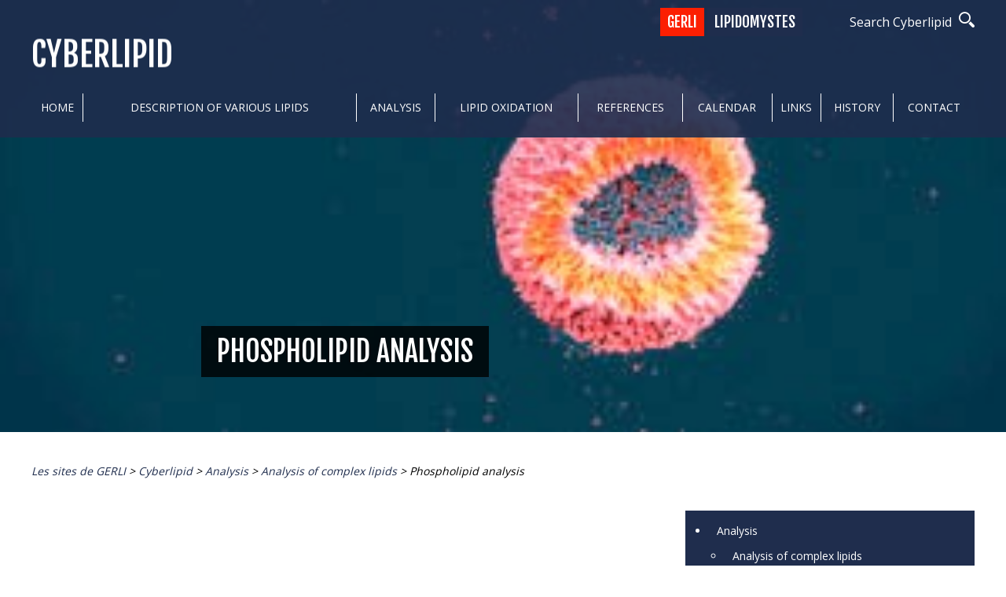

--- FILE ---
content_type: text/html; charset=UTF-8
request_url: http://cyberlipid.gerli.com/techniques-of-analysis/analysis-of-complex-lipids/phospholipid-analysis/
body_size: 10578
content:
<!DOCTYPE html>
<html lang="en-US" class="no-js">
<head>
	<meta charset="UTF-8">
	<meta name="viewport" content="width=device-width">
	<link rel="profile" href="http://gmpg.org/xfn/11">
	<link rel="pingback" href="http://cyberlipid.gerli.com/xmlrpc.php">
    <title>
      Phospholipid analysis | Cyberlipid 
    </title>
    
    <link rel="shortcut icon" href="http://cyberlipid.gerli.com/wp-content/themes/cyberlipid/images/favicon.ico">
	<link rel="apple-touch-icon" href="http://cyberlipid.gerli.com/wp-content/themes/cyberlipid/images/apple-touch-icon.png">
	<link rel="apple-touch-icon" sizes="72x72" href="http://cyberlipid.gerli.com/wp-content/themes/cyberlipid/images/apple-touch-icon-72x72.png">
	<link rel="apple-touch-icon" sizes="114x114" href="http://cyberlipid.gerli.com/wp-content/themes/cyberlipid/images/apple-touch-icon-114x114.png">
	<!--[if lt IE 9]>
	<script src="//html5shim.googlecode.com/svn/trunk/html5.js"></script>
	<![endif]-->
	<meta name='robots' content='max-image-preview:large' />
	<style>img:is([sizes="auto" i], [sizes^="auto," i]) { contain-intrinsic-size: 3000px 1500px }</style>
	<link rel='dns-prefetch' href='//ajax.googleapis.com' />
<meta name="generator" content="Event Espresso Version 4.10.4.p" />
<script type="text/javascript">
/* <![CDATA[ */
window._wpemojiSettings = {"baseUrl":"https:\/\/s.w.org\/images\/core\/emoji\/16.0.1\/72x72\/","ext":".png","svgUrl":"https:\/\/s.w.org\/images\/core\/emoji\/16.0.1\/svg\/","svgExt":".svg","source":{"concatemoji":"http:\/\/cyberlipid.gerli.com\/wp-includes\/js\/wp-emoji-release.min.js?ver=6.8.3"}};
/*! This file is auto-generated */
!function(s,n){var o,i,e;function c(e){try{var t={supportTests:e,timestamp:(new Date).valueOf()};sessionStorage.setItem(o,JSON.stringify(t))}catch(e){}}function p(e,t,n){e.clearRect(0,0,e.canvas.width,e.canvas.height),e.fillText(t,0,0);var t=new Uint32Array(e.getImageData(0,0,e.canvas.width,e.canvas.height).data),a=(e.clearRect(0,0,e.canvas.width,e.canvas.height),e.fillText(n,0,0),new Uint32Array(e.getImageData(0,0,e.canvas.width,e.canvas.height).data));return t.every(function(e,t){return e===a[t]})}function u(e,t){e.clearRect(0,0,e.canvas.width,e.canvas.height),e.fillText(t,0,0);for(var n=e.getImageData(16,16,1,1),a=0;a<n.data.length;a++)if(0!==n.data[a])return!1;return!0}function f(e,t,n,a){switch(t){case"flag":return n(e,"\ud83c\udff3\ufe0f\u200d\u26a7\ufe0f","\ud83c\udff3\ufe0f\u200b\u26a7\ufe0f")?!1:!n(e,"\ud83c\udde8\ud83c\uddf6","\ud83c\udde8\u200b\ud83c\uddf6")&&!n(e,"\ud83c\udff4\udb40\udc67\udb40\udc62\udb40\udc65\udb40\udc6e\udb40\udc67\udb40\udc7f","\ud83c\udff4\u200b\udb40\udc67\u200b\udb40\udc62\u200b\udb40\udc65\u200b\udb40\udc6e\u200b\udb40\udc67\u200b\udb40\udc7f");case"emoji":return!a(e,"\ud83e\udedf")}return!1}function g(e,t,n,a){var r="undefined"!=typeof WorkerGlobalScope&&self instanceof WorkerGlobalScope?new OffscreenCanvas(300,150):s.createElement("canvas"),o=r.getContext("2d",{willReadFrequently:!0}),i=(o.textBaseline="top",o.font="600 32px Arial",{});return e.forEach(function(e){i[e]=t(o,e,n,a)}),i}function t(e){var t=s.createElement("script");t.src=e,t.defer=!0,s.head.appendChild(t)}"undefined"!=typeof Promise&&(o="wpEmojiSettingsSupports",i=["flag","emoji"],n.supports={everything:!0,everythingExceptFlag:!0},e=new Promise(function(e){s.addEventListener("DOMContentLoaded",e,{once:!0})}),new Promise(function(t){var n=function(){try{var e=JSON.parse(sessionStorage.getItem(o));if("object"==typeof e&&"number"==typeof e.timestamp&&(new Date).valueOf()<e.timestamp+604800&&"object"==typeof e.supportTests)return e.supportTests}catch(e){}return null}();if(!n){if("undefined"!=typeof Worker&&"undefined"!=typeof OffscreenCanvas&&"undefined"!=typeof URL&&URL.createObjectURL&&"undefined"!=typeof Blob)try{var e="postMessage("+g.toString()+"("+[JSON.stringify(i),f.toString(),p.toString(),u.toString()].join(",")+"));",a=new Blob([e],{type:"text/javascript"}),r=new Worker(URL.createObjectURL(a),{name:"wpTestEmojiSupports"});return void(r.onmessage=function(e){c(n=e.data),r.terminate(),t(n)})}catch(e){}c(n=g(i,f,p,u))}t(n)}).then(function(e){for(var t in e)n.supports[t]=e[t],n.supports.everything=n.supports.everything&&n.supports[t],"flag"!==t&&(n.supports.everythingExceptFlag=n.supports.everythingExceptFlag&&n.supports[t]);n.supports.everythingExceptFlag=n.supports.everythingExceptFlag&&!n.supports.flag,n.DOMReady=!1,n.readyCallback=function(){n.DOMReady=!0}}).then(function(){return e}).then(function(){var e;n.supports.everything||(n.readyCallback(),(e=n.source||{}).concatemoji?t(e.concatemoji):e.wpemoji&&e.twemoji&&(t(e.twemoji),t(e.wpemoji)))}))}((window,document),window._wpemojiSettings);
/* ]]> */
</script>
<style id='wp-emoji-styles-inline-css' type='text/css'>

	img.wp-smiley, img.emoji {
		display: inline !important;
		border: none !important;
		box-shadow: none !important;
		height: 1em !important;
		width: 1em !important;
		margin: 0 0.07em !important;
		vertical-align: -0.1em !important;
		background: none !important;
		padding: 0 !important;
	}
</style>
<style id='pdfemb-pdf-embedder-viewer-style-inline-css' type='text/css'>
.wp-block-pdfemb-pdf-embedder-viewer{max-width:none}

</style>
<link rel='stylesheet' id='eventespresso-core-blocks-frontend-css' href='http://cyberlipid.gerli.com/wp-content/plugins/event-espresso-core-reg/assets/dist/eventespresso-core-blocks-frontend.ff5e1dfc778c7a969125.dist.css?ver=783378f881f18e2f83a250b42000cf33' type='text/css' media='all' />
<link rel='stylesheet' id='contact-form-7-css' href='http://cyberlipid.gerli.com/wp-content/plugins/contact-form-7/includes/css/styles.css?ver=6.1' type='text/css' media='all' />
<link rel='stylesheet' id='foobox-free-min-css' href='http://cyberlipid.gerli.com/wp-content/plugins/foobox-image-lightbox/free/css/foobox.free.min.css?ver=2.7.35' type='text/css' media='all' />
<link rel='stylesheet' id='ppress-frontend-css' href='http://cyberlipid.gerli.com/wp-content/plugins/wp-user-avatar/assets/css/frontend.min.css?ver=4.16.2' type='text/css' media='all' />
<link rel='stylesheet' id='ppress-flatpickr-css' href='http://cyberlipid.gerli.com/wp-content/plugins/wp-user-avatar/assets/flatpickr/flatpickr.min.css?ver=4.16.2' type='text/css' media='all' />
<link rel='stylesheet' id='ppress-select2-css' href='http://cyberlipid.gerli.com/wp-content/plugins/wp-user-avatar/assets/select2/select2.min.css?ver=6.8.3' type='text/css' media='all' />
<link rel='stylesheet' id='widgetopts-styles-css' href='http://cyberlipid.gerli.com/wp-content/plugins/widget-options/assets/css/widget-options.css?ver=4.1.1' type='text/css' media='all' />
<link rel='stylesheet' id='LBS-style-normalize-css' href='http://cyberlipid.gerli.com/wp-content/themes/cyberlipid/css/normalize.css?ver=6.8.3' type='text/css' media='all' />
<link rel='stylesheet' id='LBS-style-skeleton-css' href='http://cyberlipid.gerli.com/wp-content/themes/cyberlipid/css/skeleton.css?ver=6.8.3' type='text/css' media='all' />
<link rel='stylesheet' id='LBS-styles-less-css' href='http://cyberlipid.gerli.com/wp-content/themes/cyberlipid/css/lessphp_444186f31ba6191f62a111e322b5cda8dde6ffa9.css?ver=6.8.3' type='text/css' media='all' />
<link rel='stylesheet' id='fa-css' href='http://cyberlipid.gerli.com/wp-content/themes/cyberlipid/fonts/font-awesome/css/font-awesome.min.css?ver=4.4.0' type='text/css' media='all' />
<link rel='stylesheet' id='icomoon-css' href='http://cyberlipid.gerli.com/wp-content/themes/cyberlipid/fonts/icomoon/style.css?ver=6.8.3' type='text/css' media='all' />
<link rel='stylesheet' id='fancybox-styles-css' href='http://cyberlipid.gerli.com/wp-content/themes/cyberlipid/js/fancybox/source/jquery.fancybox.css?v=2.1.5&#038;ver=6.8.3' type='text/css' media='all' />
<link rel='stylesheet' id='owlcarousel-style-css' href='http://cyberlipid.gerli.com/wp-content/themes/cyberlipid/js/owl-carousel/owl.carousel.css?ver=6.8.3' type='text/css' media='all' />
<link rel='stylesheet' id='owlcarousel-transitions-css' href='http://cyberlipid.gerli.com/wp-content/themes/cyberlipid/js/owl-carousel/owl.transitions.css?ver=6.8.3' type='text/css' media='all' />
<link rel='stylesheet' id='owlcarousel-theme-css' href='http://cyberlipid.gerli.com/wp-content/themes/cyberlipid/js/owl-carousel/owl.theme.css?ver=6.8.3' type='text/css' media='all' />
<style id='akismet-widget-style-inline-css' type='text/css'>

			.a-stats {
				--akismet-color-mid-green: #357b49;
				--akismet-color-white: #fff;
				--akismet-color-light-grey: #f6f7f7;

				max-width: 350px;
				width: auto;
			}

			.a-stats * {
				all: unset;
				box-sizing: border-box;
			}

			.a-stats strong {
				font-weight: 600;
			}

			.a-stats a.a-stats__link,
			.a-stats a.a-stats__link:visited,
			.a-stats a.a-stats__link:active {
				background: var(--akismet-color-mid-green);
				border: none;
				box-shadow: none;
				border-radius: 8px;
				color: var(--akismet-color-white);
				cursor: pointer;
				display: block;
				font-family: -apple-system, BlinkMacSystemFont, 'Segoe UI', 'Roboto', 'Oxygen-Sans', 'Ubuntu', 'Cantarell', 'Helvetica Neue', sans-serif;
				font-weight: 500;
				padding: 12px;
				text-align: center;
				text-decoration: none;
				transition: all 0.2s ease;
			}

			/* Extra specificity to deal with TwentyTwentyOne focus style */
			.widget .a-stats a.a-stats__link:focus {
				background: var(--akismet-color-mid-green);
				color: var(--akismet-color-white);
				text-decoration: none;
			}

			.a-stats a.a-stats__link:hover {
				filter: brightness(110%);
				box-shadow: 0 4px 12px rgba(0, 0, 0, 0.06), 0 0 2px rgba(0, 0, 0, 0.16);
			}

			.a-stats .count {
				color: var(--akismet-color-white);
				display: block;
				font-size: 1.5em;
				line-height: 1.4;
				padding: 0 13px;
				white-space: nowrap;
			}
		
</style>
<link rel='stylesheet' id='wp_mailjet_form_builder_widget-widget-front-styles-css' href='http://cyberlipid.gerli.com/wp-content/plugins/mailjet-for-wordpress/src/widgetformbuilder/css/front-widget.css?ver=6.1.5' type='text/css' media='all' />
<link rel='stylesheet' id='dashicons-css' href='http://cyberlipid.gerli.com/wp-includes/css/dashicons.min.css?ver=6.8.3' type='text/css' media='all' />
<link rel='stylesheet' id='espresso_default-css' href='http://cyberlipid.gerli.com/wp-content/plugins/event-espresso-core-reg/core/templates/global_assets/css/espresso_default.css?ver=4.10.4.p' type='text/css' media='all' />
<script type="text/javascript" src="http://cyberlipid.gerli.com/wp-includes/js/jquery/jquery.min.js?ver=3.7.1" id="jquery-core-js"></script>
<script type="text/javascript" src="http://cyberlipid.gerli.com/wp-includes/js/jquery/jquery-migrate.min.js?ver=3.4.1" id="jquery-migrate-js"></script>
<script type="text/javascript" id="ajax-lbs-js-extra">
/* <![CDATA[ */
var ajax_vars = {"ajaxurl":"http:\/\/cyberlipid.gerli.com\/wp-admin\/admin-ajax.php"};
/* ]]> */
</script>
<script type="text/javascript" src="http://cyberlipid.gerli.com/wp-content/themes/cyberlipid/js/ajax.js?ver=6.8.3" id="ajax-lbs-js"></script>
<script type="text/javascript" id="annuaire-js-js-extra">
/* <![CDATA[ */
var annuaire_vars = {"ajaxurl":"http:\/\/cyberlipid.gerli.com\/wp-admin\/admin-ajax.php"};
/* ]]> */
</script>
<script type="text/javascript" src="http://cyberlipid.gerli.com/wp-content/themes/cyberlipid/js/ajaxannuaire.js?ver=6.8.3" id="annuaire-js-js"></script>
<script type="text/javascript" src="http://cyberlipid.gerli.com/wp-content/plugins/wp-user-avatar/assets/flatpickr/flatpickr.min.js?ver=4.16.2" id="ppress-flatpickr-js"></script>
<script type="text/javascript" src="http://cyberlipid.gerli.com/wp-content/plugins/wp-user-avatar/assets/select2/select2.min.js?ver=4.16.2" id="ppress-select2-js"></script>
<script type="text/javascript" src="https://ajax.googleapis.com/ajax/libs/jqueryui/1.11.4/jquery-ui.min.js?ver=6.8.3" id="jquery-ui-js"></script>
<script type="text/javascript" src="http://cyberlipid.gerli.com/wp-content/themes/cyberlipid/js/bxslider/jquery.bxslider.min.js?ver=6.8.3" id="bxslider-js-js"></script>
<script type="text/javascript" src="http://cyberlipid.gerli.com/wp-content/themes/cyberlipid/js/fancybox/source/jquery.fancybox.js?v=2.1.5&amp;ver=6.8.3" id="fancybox-js-js"></script>
<script type="text/javascript" id="LBS-script-js-extra">
/* <![CDATA[ */
var MyAjax = {"ajaxurl":"http:\/\/cyberlipid.gerli.com\/wp-admin\/admin-ajax.php"};
/* ]]> */
</script>
<script type="text/javascript" src="http://cyberlipid.gerli.com/wp-content/themes/cyberlipid/js/functions.js?ver=6.8.3" id="LBS-script-js"></script>
<script type="text/javascript" src="http://cyberlipid.gerli.com/wp-content/themes/cyberlipid/js/isotope.min.js?ver=6.8.3" id="LBS-isotope-js"></script>
<script type="text/javascript" src="http://cyberlipid.gerli.com/wp-content/themes/cyberlipid/js/jcarousel.jquery.min.js?ver=6.8.3" id="LBS-jcarousel-js"></script>
<script type="text/javascript" src="http://cyberlipid.gerli.com/wp-content/themes/cyberlipid/js/owl-carousel/owl.carousel.min.js?ver=6.8.3" id="LBS-owcarousel-js"></script>
<script type="text/javascript" src="http://cyberlipid.gerli.com/wp-content/themes/cyberlipid/js/circles.min.js?ver=6.8.3" id="LBS-percircle-js"></script>
<script type="text/javascript" id="foobox-free-min-js-before">
/* <![CDATA[ */
/* Run FooBox FREE (v2.7.35) */
var FOOBOX = window.FOOBOX = {
	ready: true,
	disableOthers: false,
	o: {wordpress: { enabled: true }, countMessage:'image %index of %total', captions: { dataTitle: ["captionTitle","title"], dataDesc: ["captionDesc","description"] }, rel: '', excludes:'.fbx-link,.nofoobox,.nolightbox,a[href*="pinterest.com/pin/create/button/"]', affiliate : { enabled: false }},
	selectors: [
		".foogallery-container.foogallery-lightbox-foobox", ".foogallery-container.foogallery-lightbox-foobox-free", ".gallery", ".wp-block-gallery", ".wp-caption", ".wp-block-image", "a:has(img[class*=wp-image-])", ".foobox"
	],
	pre: function( $ ){
		// Custom JavaScript (Pre)
		
	},
	post: function( $ ){
		// Custom JavaScript (Post)
		
		// Custom Captions Code
		
	},
	custom: function( $ ){
		// Custom Extra JS
		
	}
};
/* ]]> */
</script>
<script type="text/javascript" src="http://cyberlipid.gerli.com/wp-content/plugins/foobox-image-lightbox/free/js/foobox.free.min.js?ver=2.7.35" id="foobox-free-min-js"></script>
<link rel="https://api.w.org/" href="http://cyberlipid.gerli.com/wp-json/" /><link rel="alternate" title="JSON" type="application/json" href="http://cyberlipid.gerli.com/wp-json/wp/v2/pages/9069" /><link rel="EditURI" type="application/rsd+xml" title="RSD" href="http://cyberlipid.gerli.com/xmlrpc.php?rsd" />
<meta name="generator" content="WordPress 6.8.3" />
<link rel="canonical" href="http://cyberlipid.gerli.com/techniques-of-analysis/analysis-of-complex-lipids/phospholipid-analysis/" />
<link rel='shortlink' href='http://cyberlipid.gerli.com/?p=9069' />
<link rel="alternate" title="oEmbed (JSON)" type="application/json+oembed" href="http://cyberlipid.gerli.com/wp-json/oembed/1.0/embed?url=http%3A%2F%2Fcyberlipid.gerli.com%2Ftechniques-of-analysis%2Fanalysis-of-complex-lipids%2Fphospholipid-analysis%2F" />
<link rel="alternate" title="oEmbed (XML)" type="text/xml+oembed" href="http://cyberlipid.gerli.com/wp-json/oembed/1.0/embed?url=http%3A%2F%2Fcyberlipid.gerli.com%2Ftechniques-of-analysis%2Fanalysis-of-complex-lipids%2Fphospholipid-analysis%2F&#038;format=xml" />
<script src='http://www.gerli.com/?dm=e14b0ad7eb23a1b40a286ee38b8b1178&amp;action=load&amp;blogid=3&amp;siteid=1&amp;t=1392614001&amp;back=http%3A%2F%2Fcyberlipid.gerli.com%2Ftechniques-of-analysis%2Fanalysis-of-complex-lipids%2Fphospholipid-analysis%2F' type='text/javascript'></script><style type="text/css">
	  #listeLipides .pagination{
		margin:2rem 0;
	  }
	  #listeLipides .pagination a {
        display: inline-block;
      }

	  #listeLipides a:hover, #listeLipides a:visited{
		
	  }
	  #listeLipides a{
		background-color:#FFF !important;
	  }
	  #listeLipides a:hover{
		background-color:#EEEEEE !important;
		color:#000 !important;
		text-decoration:none !important;
	  }
    </style><style type="text/css">.recentcomments a{display:inline !important;padding:0 !important;margin:0 !important;}</style><!-- Global site tag (gtag.js) - Google Analytics -->
<script async src="https://www.googletagmanager.com/gtag/js?id=UA-49535592-22"></script>
<script>
  window.dataLayer = window.dataLayer || [];
  function gtag(){dataLayer.push(arguments);}
  gtag('js', new Date());

  gtag('config', 'UA-49535592-22');
</script>
</head>

<body class="wp-singular page-template-default page page-id-9069 page-parent page-child parent-pageid-9063 wp-theme-cyberlipid">
    <div class="bloc-recherche">
        <form role="search" method="get" id="searchform" class="" action="http://cyberlipid.gerli.com">
            <input type="text" placeholder="..." name="s" id="s">
            <a href="#" onClick="jQuery('#searchform').submit()"><i class="fa fa-search" aria-hidden="true"></i></a>
            <div id="btn-fermer">
                <div>
                    <span></span>
                    <span></span>
                </div>
            </div>
        </form>
    </div>
    <header>
        <div>
            <a href="http://cyberlipid.gerli.com/" title="CyberlipidYour Web site for FATS and OILS" class="logo_blanc">Cyberlipid</a>
            <div id="topInfos">
                
                <div class="recherche">
                <span class="txt-recherche" style="font-size:1.6rem; margin-right:5px;">Search Cyberlipid</span> <span class="icon-loupe"></span>
                </div>
                <div class="logos_pictos">
                    <ul>
                                            </ul>
                </div>
                <div class="liens_sites">
                    <a href="http://www.gerli.com" class="gerli" target="_blank">GERLI</a>
                    <a href="http://lipidomystes.gerli.com" class="cyberlipid" target="_blank">Lipidomystes</a>
                </div>
            </div>
            <nav id="primaryMenu">
                <span id="menuMobile">MENU<br/><i class="fa fa-bars" aria-hidden="true"></i></span>
                <ul>
                    <li id="menu-item-6996" class="menu-item menu-item-type-post_type menu-item-object-page menu-item-home menu-item-6996"><a href="http://cyberlipid.gerli.com/">Home</a></li>
<li id="menu-item-6997" class="menu-item menu-item-type-post_type menu-item-object-page menu-item-has-children menu-item-6997"><a href="http://cyberlipid.gerli.com/description/">Description of various lipids</a>
<ul class="sub-menu">
	<li id="menu-item-10882" class="menu-item menu-item-type-post_type menu-item-object-page menu-item-10882"><a href="http://cyberlipid.gerli.com/description/classification-of-lipids/">Classification of lipids</a></li>
	<li id="menu-item-8332" class="menu-item menu-item-type-post_type menu-item-object-page menu-item-8332"><a href="http://cyberlipid.gerli.com/description/simple-lipids/">Simple lipids</a></li>
	<li id="menu-item-8525" class="menu-item menu-item-type-post_type menu-item-object-page menu-item-8525"><a href="http://cyberlipid.gerli.com/description/complex-lipids/">Complex lipids</a></li>
	<li id="menu-item-8524" class="menu-item menu-item-type-post_type menu-item-object-page menu-item-8524"><a href="http://cyberlipid.gerli.com/description/proteolipids/">Proteolipids</a></li>
</ul>
</li>
<li id="menu-item-6999" class="menu-item menu-item-type-post_type menu-item-object-page current-page-ancestor menu-item-has-children menu-item-6999"><a href="http://cyberlipid.gerli.com/techniques-of-analysis/">Analysis</a>
<ul class="sub-menu">
	<li id="menu-item-7000" class="menu-item menu-item-type-post_type menu-item-object-page menu-item-7000"><a href="http://cyberlipid.gerli.com/techniques-of-analysis/estimation-total-amount-lipids/">Estimation of the total amount of lipids</a></li>
	<li id="menu-item-7001" class="menu-item menu-item-type-post_type menu-item-object-page menu-item-7001"><a href="http://cyberlipid.gerli.com/techniques-of-analysis/extraction-handling-of-extracts/">Extraction, handling of extracts</a></li>
	<li id="menu-item-7002" class="menu-item menu-item-type-post_type menu-item-object-page menu-item-7002"><a href="http://cyberlipid.gerli.com/techniques-of-analysis/fractionation-complex-extracts/">Fractionation of lipid extracts</a></li>
	<li id="menu-item-9131" class="menu-item menu-item-type-post_type menu-item-object-page menu-item-9131"><a href="http://cyberlipid.gerli.com/techniques-of-analysis/analysis-of-simple-lipids/">Analysis of simple lipids</a></li>
	<li id="menu-item-9130" class="menu-item menu-item-type-post_type menu-item-object-page current-page-ancestor menu-item-9130"><a href="http://cyberlipid.gerli.com/techniques-of-analysis/analysis-of-complex-lipids/">Analysis of complex lipids</a></li>
</ul>
</li>
<li id="menu-item-7003" class="menu-item menu-item-type-post_type menu-item-object-page menu-item-has-children menu-item-7003"><a href="http://cyberlipid.gerli.com/oxidation/">Lipid oxidation</a>
<ul class="sub-menu">
	<li id="menu-item-7007" class="menu-item menu-item-type-post_type menu-item-object-page menu-item-7007"><a href="http://cyberlipid.gerli.com/oxidation/introduction/">Introduction – History</a></li>
	<li id="menu-item-7005" class="menu-item menu-item-type-post_type menu-item-object-page menu-item-7005"><a href="http://cyberlipid.gerli.com/oxidation/free-oxygen-thiyl-radicals/">Free oxygen and thiyl radicals</a></li>
	<li id="menu-item-9161" class="menu-item menu-item-type-post_type menu-item-object-page menu-item-9161"><a href="http://cyberlipid.gerli.com/oxidation/generation-of-peroxidation-products/">Generation of peroxidation products</a></li>
</ul>
</li>
<li id="menu-item-7010" class="menu-item menu-item-type-post_type menu-item-object-page menu-item-has-children menu-item-7010"><a href="http://cyberlipid.gerli.com/references/">References</a>
<ul class="sub-menu">
	<li id="menu-item-7016" class="menu-item menu-item-type-post_type menu-item-object-page menu-item-7016"><a href="http://cyberlipid.gerli.com/references/general-techniques/">References – General techniques</a></li>
	<li id="menu-item-7015" class="menu-item menu-item-type-post_type menu-item-object-page menu-item-7015"><a href="http://cyberlipid.gerli.com/references/fatty-acids/">References – Fatty acids</a></li>
	<li id="menu-item-7014" class="menu-item menu-item-type-post_type menu-item-object-page menu-item-7014"><a href="http://cyberlipid.gerli.com/references/acyglycerols/">References – Acyglycerols</a></li>
	<li id="menu-item-7011" class="menu-item menu-item-type-post_type menu-item-object-page menu-item-7011"><a href="http://cyberlipid.gerli.com/references/other-simple-lipids/">References – Other simple lipids</a></li>
	<li id="menu-item-7013" class="menu-item menu-item-type-post_type menu-item-object-page menu-item-7013"><a href="http://cyberlipid.gerli.com/references/phospholipids/">References – Phospholipids</a></li>
	<li id="menu-item-7017" class="menu-item menu-item-type-post_type menu-item-object-page menu-item-7017"><a href="http://cyberlipid.gerli.com/references/glycolipids/">References – Glycolipids</a></li>
	<li id="menu-item-7012" class="menu-item menu-item-type-post_type menu-item-object-page menu-item-7012"><a href="http://cyberlipid.gerli.com/references/oxidation/">References – Oxidation</a></li>
</ul>
</li>
<li id="menu-item-7018" class="menu-item menu-item-type-post_type menu-item-object-page menu-item-7018"><a href="http://cyberlipid.gerli.com/calendar/">Calendar</a></li>
<li id="menu-item-7019" class="menu-item menu-item-type-post_type menu-item-object-page menu-item-7019"><a href="http://cyberlipid.gerli.com/links/">Links</a></li>
<li id="menu-item-7033" class="menu-item menu-item-type-post_type menu-item-object-page menu-item-7033"><a href="http://cyberlipid.gerli.com/history/">History</a></li>
<li id="menu-item-7034" class="menu-item menu-item-type-post_type menu-item-object-page menu-item-7034"><a href="http://cyberlipid.gerli.com/contact-2/">Contact</a></li>
                </ul>
            </nav>
        </div>
    </header>
    <div id="topSlider">
        <div class="slider owl-carousel owl-theme bandeau_simple">
            <div class="item">
                <img width="300" height="129" src="https://cyberlipid.gerli.com/wp-content/uploads/sites/3/2025/10/bandeau-cyberlipidbis.jpg" class="attachment-full-width size-full-width" alt="" decoding="async" srcset="https://cyberlipid.gerli.com/wp-content/uploads/sites/3/2025/10/bandeau-cyberlipidbis.jpg 300w, https://cyberlipid.gerli.com/wp-content/uploads/sites/3/2025/10/bandeau-cyberlipidbis-220x95.jpg 220w, https://cyberlipid.gerli.com/wp-content/uploads/sites/3/2025/10/bandeau-cyberlipidbis-130x56.jpg 130w" sizes="(max-width: 300px) 100vw, 300px" />
                <div id="sliderCaption">
                    <h1 class="nomargin">Phospholipid analysis</h1>
                </div>
            </div>
         </div>    </div>
    <div id="ariane"><div id="breadcumb"><div class="breadcrumbs" vocab="https://schema.org/" typeof="BreadcrumbList"><!-- Breadcrumb NavXT 7.4.1 -->
<span property="itemListElement" typeof="ListItem"><a property="item" typeof="WebPage" title="Go to Les sites de GERLI." href="http://www.gerli.com" class="main-home" ><span property="name">Les sites de GERLI</span></a><meta property="position" content="1"></span> &gt; <span property="itemListElement" typeof="ListItem"><a property="item" typeof="WebPage" title="Go to Cyberlipid." href="http://cyberlipid.gerli.com" class="home" ><span property="name">Cyberlipid</span></a><meta property="position" content="2"></span> &gt; <span property="itemListElement" typeof="ListItem"><a property="item" typeof="WebPage" title="Go to Analysis." href="http://cyberlipid.gerli.com/techniques-of-analysis/" class="post post-page" ><span property="name">Analysis</span></a><meta property="position" content="3"></span> &gt; <span property="itemListElement" typeof="ListItem"><a property="item" typeof="WebPage" title="Go to Analysis of complex lipids." href="http://cyberlipid.gerli.com/techniques-of-analysis/analysis-of-complex-lipids/" class="post post-page" ><span property="name">Analysis of complex lipids</span></a><meta property="position" content="4"></span> &gt; <span property="itemListElement" typeof="ListItem"><span property="name" class="post post-page current-item">Phospholipid analysis</span><meta property="url" content="http://cyberlipid.gerli.com/techniques-of-analysis/analysis-of-complex-lipids/phospholipid-analysis/"><meta property="position" content="5"></span></div></div></div>
    <section class="body"><!--open body-->    <div id="espresso-notices"></div><div id="espresso-ajax-loading" style="display:none;">
    <span class="ee-spinner ee-spin"></span><span style="display:none;">
        loading...</span>
</div>

<div id="espresso-ajax-notices">

    <div id="espresso-ajax-notices-success" class="espresso-ajax-notices success fade-away" style="display:none;">
        <a class="close-espresso-notice"><span class="dashicons dashicons-no"></span></a>
        <p class="espresso-notices-msg"></p>
    </div>

    <div id="espresso-ajax-notices-attention" class="espresso-ajax-notices attention fade-away" style="display:none;">
        <a class="close-espresso-notice"><span class="dashicons dashicons-no"></span></a>
        <p class="espresso-notices-msg"></p>
    </div>

    <div id="espresso-ajax-notices-error" class="espresso-ajax-notices error fade-away" style="display:none;">
        <a class="close-espresso-notice"><span class="dashicons dashicons-no"></span></a>
        <p class="espresso-notices-msg"></p>
    </div>

</div>
   	<!-- THE CONTENT -->
   	<div class="eight columns">
   		<div class="builder">
	    	    <section class="row cadre">
	    <p align="center">&nbsp;</p>
<p align="center">&nbsp;</p>
<p align="center">&nbsp;</p>
<p align="center"><span style="font-family: Arial;font-size: 3.4rem"><b>PHOSPHOLIPID&nbsp;ANALYSIS</b></span></p>
<p align="center">&nbsp;</p>
<p style="text-align: center"><span style="font-size: 2.4rem"><strong><span style="font-family: Arial">HOW TO CHOOSE</span></strong></span></p>
<p style="text-align: center"><span style="font-size: 2.4rem"><strong>A STRATEGY OF ANALYSIS ?</strong></span></p>
<p>&nbsp;</p>
<p>&nbsp;</p>
<p><span style="font-family: Arial;font-size: 2.2rem"><b>General analytical procedures:&nbsp;</b></span></p>
<p>&nbsp;</p>
<p style="padding-left: 90px"><a href="http://cyberlipid.gerli.com/techniques-of-analysis/analysis-of-complex-lipids/phospholipid-analysis/quantitative-estimation-of-pl/"><span style="font-size: 1.8rem"><b><span style="font-family: Arial">Quantitative estimation</span></b></span></a></p>
<p style="padding-left: 90px"><a href="http://cyberlipid.gerli.com/techniques-of-analysis/analysis-of-complex-lipids/phospholipid-analysis/estimation-of-plasmalogens/"><span style="font-size: 1.8rem"><b><span style="font-family: Arial">Estimation of plasmalogens</span></b></span></a></p>
<p style="padding-left: 90px"><a href="http://cyberlipid.gerli.com/techniques-of-analysis/analysis-of-complex-lipids/phospholipid-analysis/tlc-identification-of-pl/"><strong><span style="font-size: 1.8rem">TLC identification</span></strong></a></p>
<p style="padding-left: 90px"><a href="http://cyberlipid.gerli.com/techniques-of-analysis/analysis-of-complex-lipids/phospholipid-analysis/fa-composition-of-pl/"><span style="font-size: 1.8rem"><b><span style="font-family: Arial">Fatty acid composition</span></b></span></a></p>
<p>&nbsp;</p>
<p><span style="font-family: Arial;font-size: 2.2rem"><b>Analysis of <a href="http://cyberlipid.gerli.com/techniques-of-analysis/analysis-of-complex-lipids/phospholipid-analysis/specific-pl-analysis/"><strong>specific&nbsp;phospholipids</strong></a></b></span></p>
<p>&nbsp;</p>
<p><span style="font-family: Arial;font-size: 2.2rem"><b>Separation of phospholipid classes by:</b></span></p>
<p style="padding-left: 60px"><span style="font-size: 1.8rem">&#8211; <a href="http://cyberlipid.gerli.com/techniques-of-analysis/analysis-of-complex-lipids/phospholipid-analysis/tlc-of-phospholipids/"><strong>TLC</strong></a></span></p>
<p style="padding-left: 60px"><span style="font-family: Arial;font-size: 1.8rem"><b>&#8211;&nbsp; low pressure <a href="http://cyberlipid.gerli.com/techniques-of-analysis/analysis-of-complex-lipids/phospholipid-analysis/column-chromatography-of-pl/"><strong>column chromatography</strong></a></b></span></p>
<p style="padding-left: 60px"><span style="font-family: Arial;font-size: 1.8rem"><b>&#8211;&nbsp; <a href="http://cyberlipid.gerli.com/techniques-of-analysis/analysis-of-complex-lipids/phospholipid-analysis/column-chromatography-of-pl#hplc"><strong>HPLC</strong></a> <a href="http://www.cyberlipid.org/phlipt/pl3b0009.htm"><br />
</a></b></span></p>
<p>&nbsp;</p>
<p><span style="font-family: Arial;font-size: 2.2rem"><b>Separation of phospholipid&nbsp;<a href="http://cyberlipid.gerli.com/techniques-of-analysis/analysis-of-complex-lipids/phospholipid-analysis/pl-molecular-species/"><strong>molecular species</strong></a></b></span></p>
	</section>
    	    </div>
   	</div>
          <div class="four columns colonne_droite">
        <div class="menu-menu-droite-container"><ul id="menu-menu-droite" class="menu"><li id="menu-item-7051" class="menu-item menu-item-type-post_type menu-item-object-page current-page-ancestor current-menu-ancestor menu-item-has-children menu-item-7051"><a href="http://cyberlipid.gerli.com/techniques-of-analysis/">Analysis</a>
<ul class="sub-menu">
	<li id="menu-item-9063" class="current-menu-parent current-menu-ancestor menu-item-has-children menu-item-9063"><a href="http://cyberlipid.gerli.com/techniques-of-analysis/analysis-of-complex-lipids/">Analysis of complex lipids</a>
	<ul class="sub-menu">
		<li id="menu-item-9098" class="menu-item-has-children menu-item-9098"><a href="http://cyberlipid.gerli.com/techniques-of-analysis/analysis-of-complex-lipids/glycoglycerolipid-analysis/">Glycoglycerolipid analysis</a></li>
		<li id="menu-item-9113" class="menu-item-has-children menu-item-9113"><a href="http://cyberlipid.gerli.com/techniques-of-analysis/analysis-of-complex-lipids/glycosphingolipid-analysis/">Glycosphingolipid analysis</a></li>
		<li id="menu-item-9069" class="current-menu-item menu-item-has-children menu-item-9069"><a href="http://cyberlipid.gerli.com/techniques-of-analysis/analysis-of-complex-lipids/phospholipid-analysis/" aria-current="page">Phospholipid analysis</a>
		<ul class="sub-menu">
			<li id="menu-item-9094" class="menu-item-9094"><a href="http://cyberlipid.gerli.com/techniques-of-analysis/analysis-of-complex-lipids/phospholipid-analysis/column-chromatography-of-pl/">Column chromatography of PL</a></li>
			<li id="menu-item-9080" class="menu-item-9080"><a href="http://cyberlipid.gerli.com/techniques-of-analysis/analysis-of-complex-lipids/phospholipid-analysis/estimation-of-plasmalogens/">Estimation of plasmalogens</a></li>
			<li id="menu-item-9082" class="menu-item-9082"><a href="http://cyberlipid.gerli.com/techniques-of-analysis/analysis-of-complex-lipids/phospholipid-analysis/fa-composition-of-pl/">FA composition of PL</a></li>
			<li id="menu-item-9096" class="menu-item-9096"><a href="http://cyberlipid.gerli.com/techniques-of-analysis/analysis-of-complex-lipids/phospholipid-analysis/pl-molecular-species/">PL molecular species</a></li>
			<li id="menu-item-9078" class="menu-item-9078"><a href="http://cyberlipid.gerli.com/techniques-of-analysis/analysis-of-complex-lipids/phospholipid-analysis/quantitative-estimation-of-pl/">Quantitative estimation of PL</a></li>
			<li id="menu-item-9084" class="menu-item-9084"><a href="http://cyberlipid.gerli.com/techniques-of-analysis/analysis-of-complex-lipids/phospholipid-analysis/specific-pl-analysis/">Specific PL analysis</a></li>
			<li id="menu-item-9076" class="menu-item-9076"><a href="http://cyberlipid.gerli.com/techniques-of-analysis/analysis-of-complex-lipids/phospholipid-analysis/tlc-identification-of-pl/">TLC identification of PL</a></li>
			<li id="menu-item-9086" class="menu-item-9086"><a href="http://cyberlipid.gerli.com/techniques-of-analysis/analysis-of-complex-lipids/phospholipid-analysis/tlc-of-phospholipids/">TLC of phospholipids</a></li>
		</ul>
</li>
	</ul>
</li>
	<li id="menu-item-8939" class="menu-item-has-children menu-item-8939"><a href="http://cyberlipid.gerli.com/techniques-of-analysis/analysis-of-simple-lipids/">Analysis of simple lipids</a></li>
	<li id="menu-item-484" class="menu-item-484"><a href="http://cyberlipid.gerli.com/techniques-of-analysis/estimation-total-amount-lipids/">Estimation of the total amount of lipids</a></li>
	<li id="menu-item-405" class="menu-item-has-children menu-item-405"><a href="http://cyberlipid.gerli.com/techniques-of-analysis/extraction-handling-of-extracts/">Extraction, handling of extracts</a></li>
	<li id="menu-item-487" class="menu-item-has-children menu-item-487"><a href="http://cyberlipid.gerli.com/techniques-of-analysis/fractionation-complex-extracts/">Fractionation of lipid extracts</a></li>
</ul>
</li>
</ul></div>    	<div class="actus_accueil">
	    	<div>
	        	<h3>Actualités</h3>
	        	<div class="car_actus owl-carousel owl-theme">
		                		                <div class="item">
		                    <div class="thumb_actu">
		                    	<span class="date">4 August 2025</span>
		                    	<a href="http://cyberlipid.gerli.com/dispersive-liquid-liquid-microextraction/" class="limage">
		                    				                    	</a>
		                    	<h4><a href="http://cyberlipid.gerli.com/dispersive-liquid-liquid-microextraction/">dispersive liquid–liquid microextraction</a></h4>
		                    	<p><p>&nbsp; &nbsp; &nbsp; &nbsp; DISPERSIVE LIQUID-LIQUID MICROEXTRACTION</p>
</p>                    
		                        <a href="http://cyberlipid.gerli.com/dispersive-liquid-liquid-microextraction/" class="btn blanc">Lire la suite</a>
		                    </div>
		                </div>
		                	            </div>
	            <div class="owl-controls"></div>
	        </div>
	        
	    	<a class="btn" href="http://cyberlipid.gerli.com/category/non-classe/">Voir toutes les actualités</a>
		</div>
    	    	<div class="carre_adhesion">
    		<span class="icon-adhesion"></span>
    		<div>
    			<h5>Adhésion</h5>
    			<p>Devenez membre et participez au développement de la Lipidomique au XXIème siècle.</p>
				<a href="#" class="btn blanc">S'inscrire</a>
    		</div>
    	</div>
    	      </div>
            </section> <!-- close body -->
        <footer class="row">
        <div class="cadre">
            <div class="six columns">
                <h6>Menu</h6>
                <div class="row">
                    <nav class="general_menu one-half column">
                        <ul>
                            <li class="menu-item menu-item-type-post_type menu-item-object-page menu-item-home menu-item-6996"><a href="http://cyberlipid.gerli.com/">Home</a></li>
<li class="menu-item menu-item-type-post_type menu-item-object-page menu-item-has-children menu-item-6997"><a href="http://cyberlipid.gerli.com/description/">Description of various lipids</a>
<ul class="sub-menu">
	<li class="menu-item menu-item-type-post_type menu-item-object-page menu-item-10882"><a href="http://cyberlipid.gerli.com/description/classification-of-lipids/">Classification of lipids</a></li>
	<li class="menu-item menu-item-type-post_type menu-item-object-page menu-item-8332"><a href="http://cyberlipid.gerli.com/description/simple-lipids/">Simple lipids</a></li>
	<li class="menu-item menu-item-type-post_type menu-item-object-page menu-item-8525"><a href="http://cyberlipid.gerli.com/description/complex-lipids/">Complex lipids</a></li>
	<li class="menu-item menu-item-type-post_type menu-item-object-page menu-item-8524"><a href="http://cyberlipid.gerli.com/description/proteolipids/">Proteolipids</a></li>
</ul>
</li>
<li class="menu-item menu-item-type-post_type menu-item-object-page current-page-ancestor menu-item-has-children menu-item-6999"><a href="http://cyberlipid.gerli.com/techniques-of-analysis/">Analysis</a>
<ul class="sub-menu">
	<li class="menu-item menu-item-type-post_type menu-item-object-page menu-item-7000"><a href="http://cyberlipid.gerli.com/techniques-of-analysis/estimation-total-amount-lipids/">Estimation of the total amount of lipids</a></li>
	<li class="menu-item menu-item-type-post_type menu-item-object-page menu-item-7001"><a href="http://cyberlipid.gerli.com/techniques-of-analysis/extraction-handling-of-extracts/">Extraction, handling of extracts</a></li>
	<li class="menu-item menu-item-type-post_type menu-item-object-page menu-item-7002"><a href="http://cyberlipid.gerli.com/techniques-of-analysis/fractionation-complex-extracts/">Fractionation of lipid extracts</a></li>
	<li class="menu-item menu-item-type-post_type menu-item-object-page menu-item-9131"><a href="http://cyberlipid.gerli.com/techniques-of-analysis/analysis-of-simple-lipids/">Analysis of simple lipids</a></li>
	<li class="menu-item menu-item-type-post_type menu-item-object-page current-page-ancestor menu-item-9130"><a href="http://cyberlipid.gerli.com/techniques-of-analysis/analysis-of-complex-lipids/">Analysis of complex lipids</a></li>
</ul>
</li>
<li class="menu-item menu-item-type-post_type menu-item-object-page menu-item-has-children menu-item-7003"><a href="http://cyberlipid.gerli.com/oxidation/">Lipid oxidation</a>
<ul class="sub-menu">
	<li class="menu-item menu-item-type-post_type menu-item-object-page menu-item-7007"><a href="http://cyberlipid.gerli.com/oxidation/introduction/">Introduction – History</a></li>
	<li class="menu-item menu-item-type-post_type menu-item-object-page menu-item-7005"><a href="http://cyberlipid.gerli.com/oxidation/free-oxygen-thiyl-radicals/">Free oxygen and thiyl radicals</a></li>
	<li class="menu-item menu-item-type-post_type menu-item-object-page menu-item-9161"><a href="http://cyberlipid.gerli.com/oxidation/generation-of-peroxidation-products/">Generation of peroxidation products</a></li>
</ul>
</li>
<li class="menu-item menu-item-type-post_type menu-item-object-page menu-item-has-children menu-item-7010"><a href="http://cyberlipid.gerli.com/references/">References</a>
<ul class="sub-menu">
	<li class="menu-item menu-item-type-post_type menu-item-object-page menu-item-7016"><a href="http://cyberlipid.gerli.com/references/general-techniques/">References – General techniques</a></li>
	<li class="menu-item menu-item-type-post_type menu-item-object-page menu-item-7015"><a href="http://cyberlipid.gerli.com/references/fatty-acids/">References – Fatty acids</a></li>
	<li class="menu-item menu-item-type-post_type menu-item-object-page menu-item-7014"><a href="http://cyberlipid.gerli.com/references/acyglycerols/">References – Acyglycerols</a></li>
	<li class="menu-item menu-item-type-post_type menu-item-object-page menu-item-7011"><a href="http://cyberlipid.gerli.com/references/other-simple-lipids/">References – Other simple lipids</a></li>
	<li class="menu-item menu-item-type-post_type menu-item-object-page menu-item-7013"><a href="http://cyberlipid.gerli.com/references/phospholipids/">References – Phospholipids</a></li>
	<li class="menu-item menu-item-type-post_type menu-item-object-page menu-item-7017"><a href="http://cyberlipid.gerli.com/references/glycolipids/">References – Glycolipids</a></li>
	<li class="menu-item menu-item-type-post_type menu-item-object-page menu-item-7012"><a href="http://cyberlipid.gerli.com/references/oxidation/">References – Oxidation</a></li>
</ul>
</li>
<li class="menu-item menu-item-type-post_type menu-item-object-page menu-item-7018"><a href="http://cyberlipid.gerli.com/calendar/">Calendar</a></li>
<li class="menu-item menu-item-type-post_type menu-item-object-page menu-item-7019"><a href="http://cyberlipid.gerli.com/links/">Links</a></li>
<li class="menu-item menu-item-type-post_type menu-item-object-page menu-item-7033"><a href="http://cyberlipid.gerli.com/history/">History</a></li>
<li class="menu-item menu-item-type-post_type menu-item-object-page menu-item-7034"><a href="http://cyberlipid.gerli.com/contact-2/">Contact</a></li>
                        </ul>
                    </nav>
                    <nav class="secondary_menu one-half column">
                        <ul>
                                                    </ul>
                    </nav>
                </div>
            </div>
            <div class="three columns">
                <h6>Informations légales</h6>
                <nav class="footer_infos_menu">
                    <ul>
                        <li id="menu-item-7046" class="menu-item menu-item-type-custom menu-item-object-custom menu-item-7046"><a href="http://cyberlipid.gerli.com/legals/">Legals</a></li>
<li id="menu-item-7047" class="menu-item menu-item-type-custom menu-item-object-custom menu-item-7047"><a href="http://cyberlipid.gerli.com/site-map/">Site Map</a></li>
<li id="menu-item-7048" class="menu-item menu-item-type-custom menu-item-object-custom menu-item-7048"><a href="http://cyberlipid.gerli.com/credits/">Credits</a></li>
                    </ul>

                    <ul>
                                            </ul>
                </nav>

            </div>
            <div class="three columns footercoords">
                <a class="logo logo_blanc" href="http://cyberlipid.gerli.com/" title="CyberlipidYour Web site for FATS and OILS"></a>
                <p><strong>GERLI</strong><br />
Institut de Biologie Moléculaire des Plantes &#8211; CNRS 12, rue du Général Zimmer, F-67084 Strasbourg Cedex</p>
<p>Siège social<br />
INSA, 20 avenue Albert Einstein Villeurbanne, France</p>
<p><a href="mailto:gerli@ibmp-cnrs.unistra.fr">gerli@ibmp-cnrs.unistra.fr</a><br />
<a href="http://www.gerli.fr">www.gerli.fr</a></p>
            </div>
        </div>
    </footer>
    <script type="speculationrules">
{"prefetch":[{"source":"document","where":{"and":[{"href_matches":"\/*"},{"not":{"href_matches":["\/wp-*.php","\/wp-admin\/*","\/wp-content\/uploads\/sites\/3\/*","\/wp-content\/*","\/wp-content\/plugins\/*","\/wp-content\/themes\/cyberlipid\/*","\/*\\?(.+)"]}},{"not":{"selector_matches":"a[rel~=\"nofollow\"]"}},{"not":{"selector_matches":".no-prefetch, .no-prefetch a"}}]},"eagerness":"conservative"}]}
</script>
<script type="text/javascript" src="http://cyberlipid.gerli.com/wp-includes/js/dist/hooks.min.js?ver=4d63a3d491d11ffd8ac6" id="wp-hooks-js"></script>
<script type="text/javascript" src="http://cyberlipid.gerli.com/wp-includes/js/dist/i18n.min.js?ver=5e580eb46a90c2b997e6" id="wp-i18n-js"></script>
<script type="text/javascript" id="wp-i18n-js-after">
/* <![CDATA[ */
wp.i18n.setLocaleData( { 'text direction\u0004ltr': [ 'ltr' ] } );
/* ]]> */
</script>
<script type="text/javascript" src="http://cyberlipid.gerli.com/wp-includes/js/dist/vendor/wp-polyfill.min.js?ver=3.15.0" id="wp-polyfill-js"></script>
<script type="text/javascript" src="http://cyberlipid.gerli.com/wp-includes/js/dist/url.min.js?ver=c2964167dfe2477c14ea" id="wp-url-js"></script>
<script type="text/javascript" id="eejs-core-js-before">
/* <![CDATA[ */
var eejsdata={"data":{"eejs_api_nonce":"893de1cdc9","paths":{"base_rest_route":"http:\/\/cyberlipid.gerli.com\/wp-json\/","rest_route":"http:\/\/cyberlipid.gerli.com\/wp-json\/ee\/v4.8.36\/","collection_endpoints":{"answer":"\/ee\/v4.8.36\/answers","attendee":"\/ee\/v4.8.36\/attendees","change_log":"\/ee\/v4.8.36\/change_logs","checkin":"\/ee\/v4.8.36\/checkins","country":"\/ee\/v4.8.36\/countries","currency":"\/ee\/v4.8.36\/currencies","currency_payment_method":"\/ee\/v4.8.36\/currency_payment_methods","datetime":"\/ee\/v4.8.36\/datetimes","datetime_ticket":"\/ee\/v4.8.36\/datetime_tickets","event":"\/ee\/v4.8.36\/events","event_message_template":"\/ee\/v4.8.36\/event_message_templates","event_question_group":"\/ee\/v4.8.36\/event_question_groups","event_venue":"\/ee\/v4.8.36\/event_venues","line_item":"\/ee\/v4.8.36\/line_items","message":"\/ee\/v4.8.36\/messages","message_template":"\/ee\/v4.8.36\/message_templates","message_template_group":"\/ee\/v4.8.36\/message_template_groups","payment":"\/ee\/v4.8.36\/payments","payment_method":"\/ee\/v4.8.36\/payment_methods","price":"\/ee\/v4.8.36\/prices","price_type":"\/ee\/v4.8.36\/price_types","question":"\/ee\/v4.8.36\/questions","question_group":"\/ee\/v4.8.36\/question_groups","question_group_question":"\/ee\/v4.8.36\/question_group_questions","question_option":"\/ee\/v4.8.36\/question_options","registration":"\/ee\/v4.8.36\/registrations","registration_payment":"\/ee\/v4.8.36\/registration_payments","state":"\/ee\/v4.8.36\/states","status":"\/ee\/v4.8.36\/statuses","term":"\/ee\/v4.8.36\/terms","term_relationship":"\/ee\/v4.8.36\/term_relationships","term_taxonomy":"\/ee\/v4.8.36\/term_taxonomies","ticket":"\/ee\/v4.8.36\/tickets","ticket_price":"\/ee\/v4.8.36\/ticket_prices","ticket_template":"\/ee\/v4.8.36\/ticket_templates","transaction":"\/ee\/v4.8.36\/transactions","venue":"\/ee\/v4.8.36\/venues","wp_user":"\/ee\/v4.8.36\/wp_users"},"primary_keys":{"answer":"ANS_ID","attendee":"ATT_ID","change_log":"LOG_ID","checkin":"CHK_ID","country":"CNT_ISO","currency":"CUR_code","currency_payment_method":"CPM_ID","datetime":"DTT_ID","datetime_ticket":"DTK_ID","event":"EVT_ID","event_message_template":"EMT_ID","event_question_group":"EQG_ID","event_venue":"EVV_ID","line_item":"LIN_ID","message":"MSG_ID","message_template":"MTP_ID","message_template_group":"GRP_ID","payment":"PAY_ID","payment_method":"PMD_ID","price":"PRC_ID","price_type":"PRT_ID","question":"QST_ID","question_group":"QSG_ID","question_group_question":"QGQ_ID","question_option":"QSO_ID","registration":"REG_ID","registration_payment":"RPY_ID","state":"STA_ID","status":"STS_ID","term":"term_id","term_relationship":["object_id","term_taxonomy_id"],"term_taxonomy":"term_taxonomy_id","ticket":"TKT_ID","ticket_price":"TKP_ID","ticket_template":"TTM_ID","transaction":"TXN_ID","venue":"VNU_ID","wp_user":"ID"},"site_url":"http:\/\/cyberlipid.gerli.com\/","admin_url":"http:\/\/cyberlipid.gerli.com\/wp-admin\/"},"brandName":"Event Espresso","site_formats":{"date_formats":{"js":{"date":"d MM yy","time":"H 'h' mm 'min"},"moment":"D MMMM YYYY H h' mm min","moment_split":{"date":"D MMMM YYYY","time":"H h' mm min"}}},"currency_config":{"code":"USD","singularLabel":"Dollar","pluralLabel":"Dollars","sign":"$","signB4":true,"decimalPlaces":2,"decimalMark":".","thousandsSeparator":","},"default_timezone":{"pretty":"Paris","string":"Europe\/Paris","offset":3600},"locale":{"user":"en_US","site":"en_US"}}}
/* ]]> */
</script>
<script type="text/javascript" src="http://cyberlipid.gerli.com/wp-content/plugins/event-espresso-core-reg/assets/dist/eejs-core.b7a939d385c911459c5b.dist.js?ver=b7a939d385c911459c5b0ba49ca3491e" id="eejs-core-js"></script>
<script type="text/javascript" id="eventespresso-core-blocks-frontend-js-before">
/* <![CDATA[ */
eejs.i18n.setLocaleData( {"":{"domain":"event_espresso","lang":"en_US"}}, "event_espresso" );
/* ]]> */
</script>
<script type="text/javascript" src="http://cyberlipid.gerli.com/wp-content/plugins/event-espresso-core-reg/assets/dist/eventespresso-core-blocks-frontend.783378f881f18e2f83a2.dist.js?ver=783378f881f18e2f83a250b42000cf33" id="eventespresso-core-blocks-frontend-js"></script>
<script type="text/javascript" id="ppress-frontend-script-js-extra">
/* <![CDATA[ */
var pp_ajax_form = {"ajaxurl":"http:\/\/cyberlipid.gerli.com\/wp-admin\/admin-ajax.php","confirm_delete":"Are you sure?","deleting_text":"Deleting...","deleting_error":"An error occurred. Please try again.","nonce":"5e96b5a578","disable_ajax_form":"false","is_checkout":"0","is_checkout_tax_enabled":"0","is_checkout_autoscroll_enabled":"true"};
/* ]]> */
</script>
<script type="text/javascript" src="http://cyberlipid.gerli.com/wp-content/plugins/wp-user-avatar/assets/js/frontend.min.js?ver=4.16.2" id="ppress-frontend-script-js"></script>
<script type="text/javascript" id="wp_mailjet_form_builder_widget-front-script-js-extra">
/* <![CDATA[ */
var mjWidget = {"ajax_url":"http:\/\/cyberlipid.gerli.com\/wp-admin\/admin-ajax.php"};
/* ]]> */
</script>
<script type="text/javascript" src="http://cyberlipid.gerli.com/wp-content/plugins/mailjet-for-wordpress/src/widgetformbuilder/js/front-widget.js?ver=6.8.3" id="wp_mailjet_form_builder_widget-front-script-js"></script>
</body>
</html>

--- FILE ---
content_type: text/css
request_url: http://cyberlipid.gerli.com/wp-content/themes/cyberlipid/css/lessphp_444186f31ba6191f62a111e322b5cda8dde6ffa9.css?ver=6.8.3
body_size: 8366
content:
@import url('https://fonts.googleapis.com/css?family=Fjalla+One|Open+Sans:400,700');@charset "UTF-8";.vcenter{top: 50%;transform: translateY(-50%);transform: translate3d(0, -50%, 0)}.hcenter{left: 50%;transform: translateX(-50%);transform: translate3d(-50%, 0, 0)}.vhcenter{left: 50%;top: 50%;transform: translateX(-50%);transform: translateY(-50%);transform: translate3d(-50%, -50%, 0)}html{font-size: 62.5%}body{font-family: 'Open Sans', sans-serif;font-weight: 300;font-size: 1.4rem;line-height: 2.0rem;color: #000;-webkit-font-smoothing: antialiased !important;-moz-backface-visibility: hidden;-ms-backface-visibility: hidden}section{position: relative;margin-bottom: 40px;padding: 20px 0 20px 0;background-size: cover;background-position: center center}section .overlay{width: 100%;height: 100%;position: absolute;top: 0;left: 0;background-color: rgba(0,0,0,0.5);background-repeat: no-repeat;background-position: center center}.cadre{width: 1200px;max-width: 100%;margin: 0 auto;padding: 0 0px;overflow: auto;position: relative}@media only screen and (max-width: 767px){.cadre{max-width: 95%;padding-right: 5%}}.limit_width{position: relative;overflow: auto;margin: 0 auto;width: 100%}.limit_width.width_90{width: 90%}.limit_width.width_80{width: 80%}.limit_width.width_70{width: 70%}.limit_width.width_60{width: 60%}.limit_width.width_50{width: 50%}.limit_width.width_40{width: 40%}.limit_width.width_30{width: 30%}.limit_width.width_20{width: 20%}.limit_width.width_10{width: 10%}@media only screen and (max-width: 767px){.limit_width.width_10,.limit_width.width_20,.limit_width.width_30,.limit_width.width_40,.limit_width.width_50,.limit_width.width_60,.limit_width.width_70,.limit_width.width_80,.limit_width.width_90{width: 100%}}.clear{clear: both;overflow: auto}a{color: blue;text-decoration: underline;transition: all ease .1s}a:hover{color: #fc1f02}a[href="#"]{text-decoration: none}a[href="#"]:hover{cursor: default}a > *{transition: all ease .1s}span{transition: all ease .1s}.no_border{border: none}h1{font-size: 2.6rem;font-family: 'Fjalla One', sans-serif;text-transform: uppercase}h2{font-size: 2.0rem;font-family: 'Fjalla One', sans-serif;text-transform: uppercase}h3{font-size: 1.8rem;font-family: 'Fjalla One', sans-serif;text-transform: uppercase}h4{font-size: 1.7rem}h5{font-size: 1.6rem}h6{font-size: 1.6rem}h1,h2,h3,h4,h5{font-weight: normal;clear: both}h1 a,h2 a,h3 a,h4 a,h5 a{font-size: inherit;color: inherit;text-decoration: inherit}h1 a:hover,h2 a:hover,h3 a:hover,h4 a:hover,h5 a:hover{text-decoration: underline}h2 a{text-decoration: underline}img{display: block;max-width: 100%;height: auto;vertical-align: middle}nav ul{margin: 0px;padding: 0px;list-style: none}blockquote{padding: 0 55px;quotes: "\201C" "\201D" "\2018" "\2019";line-height: normal;font-weight: lighter;font-size: 2.2rem;text-align: center;position: relative;width: auto;margin: 0 auto 2rem auto;display: inline-block;left: 50%;transform: translateX(-50%)}blockquote p{display: inline-block;margin-bottom: 5px}blockquote:before,blockquote:after{content: '\201C';font-size: 80px;font-family: "times";line-height: 60px;vertical-align: bottom;position: absolute;left: 0px;top: 5px}blockquote:after{content: '\201D';font-size: 80px;font-family: "times";left: auto;right: 0}table{width: 100%;margin-bottom: 20px}table td,table th{padding: 7px 10px;border-left: 1px solid #fff;text-align: left}table td:first-child,table th:first-child{border: none}table tr:nth-child(odd) td{background-color: #e4e4e2}table th{background-color: #767770;padding: 20px 10px;color: #FFF}.btn{padding: 3px 7px;clear: both;display: inline-block !important;margin-top: 10px;text-decoration: none;color: #1f2d4d;font-style: normal;font-size: 1.6rem;border: 1px solid #1f2d4d;-webkit-border-radius: 8px;-moz-border-radius: 8px;border-radius: 8px}.btn:hover{background-color: #1f2d4d;color: #FFF}.btn.blanc{border-color: #FFF;color: #FFF}.btn.blanc:hover{background-color: #FFF;color: #1f2d4d}.btn.rouge{background-color: #fc1f02;border-color: #fc1f02;color: #FFF}.btn.rouge:hover{background-color: #FFF;color: #fc1f02}.fond_blanc{background-color: #FFF}.aligncenter{text-align: center;margin: 0 auto}.alignleft{text-align: left;float: left;margin-right: 20px;margin-bottom: 20px}.alignright{float: right;margin-left: 20px;margin-bottom: 20px}.verticalcentre{position: relative;z-index: 1;top: 50%;transform: translateY(-50%);transform: translate3d(0, -50%, 0)}.nomargin{margin-bottom: 0}.nopadding{padding: 0 !important}.margin_bottom_0{margin-bottom: 0}.encadre{margin-bottom: 3rem}.encadre p{margin: 0;font-style: italic}.nodeco{text-decoration: none !important}.img_rounded{-webkit-border-radius: 50%;-moz-border-radius: 50%;border-radius: 50%}.only_mobile{display: none}@media only screen and (max-width: 767px), only screen and (min-width: 768px) and (max-width: 1010px){.only_mobile{display: block}}@media only screen and (max-width: 767px), only screen and (min-width: 768px) and (max-width: 1010px){.only_screen{display: none !important}}td{vertical-align: top}div.hr{clear: both}div.hr hr{display: block;max-width: 1200px;margin: 0 auto;height: 0;padding: 0;border: 0;border-bottom: 1px solid #95c11a;line-height: 1}section.body{margin: 0 auto;padding: 0;overflow: auto;width: 100%;max-width: 1200px;margin-bottom: 40px}@media only screen and (max-width: 767px), only screen and (min-width: 768px) and (max-width: 1010px){section.body{padding: 0;overflow-x: hidden}}#carte{width: 100%;height: 100%}.sec_txt_blanc{color: #FFF !important}.sec_txt_blanc *{color: #FFF !important}.sec_txt_blanc .titre_centre:before,.sec_txt_blanc .titre_centre:after{background-color: #FFF}.titre_centre{overflow: hidden;text-align: center}.titre_centre:before,.titre_centre:after{background-color: #8cc63f;content: "";display: inline-block;height: 1px;position: relative;vertical-align: middle;width: 50%}.titre_centre:before{right: 0.5em;margin-left: -50%}.titre_centre:after{left: 0.5em;margin-right: -50%}.logo,.logo_blanc{display: inline-block;font-family: 'Fjalla One', sans-serif;font-size: 4.3rem;text-transform: uppercase;text-decoration: none;line-height: 4.3rem;position: absolute;top: 50%;transform: translateY(-50%);transform: translate3d(0, -50%, 0);top: 40% !important}@media only screen and (max-width: 767px), only screen and (min-width: 768px) and (max-width: 1010px){.logo,.logo_blanc{transform: translateY(0);transform: translate3d(0, 0, 0);top: 46px !important}}.logo_blanc{color: #FFF}.date{font-style: italic;display: block}body > header{z-index: 1001;position: absolute;height: 175px;width: 100%;background-color: rgba(31,45,77,0.9);color: #FFF}body > header > div{position: relative;max-width: 1200px;top: 0;left: 0;right: 0;height: 100%;margin: 0 auto}@media only screen and (max-width: 767px), only screen and (min-width: 768px) and (max-width: 1010px){body > header > div{overflow: auto}}body > header .logo{width: 224px;height: 100px;padding: 15px 15px 15px 0;float: left}@media only screen and (max-width: 767px), only screen and (min-width: 768px) and (max-width: 1010px){body > header .logo{width: 75%;height: 135px}}@media only screen and (max-width: 767px), only screen and (min-width: 768px) and (max-width: 1010px){body > header{position: relative;overflow: auto;padding-left: 2%;padding-right: 2%;width: 96%;min-height: 115px;height: auto}}#topInfos{position: absolute;top: 10px;height: 36px;right: 0;width: 100%}@media only screen and (max-width: 767px), only screen and (min-width: 768px) and (max-width: 1010px){#topInfos{top: 5px;height: auto;position: absolute;right: 0}}#topInfos > div{float: right;height: 36px;margin-left: 30px;vertical-align: middle;line-height: 36px;color: white}#topInfos > div a{color: white;text-decoration: none;font-size: 1.4rem}#topInfos > div a:hover,#topInfos > div a.active{background-color: white;color: #1f2d4d}@media only screen and (max-width: 767px), only screen and (min-width: 768px) and (max-width: 1010px){#topInfos > div{margin-left: 18px}}#topInfos .lang_switcher a{height: 28px;line-height: 28px;display: inline-block;padding: 0 5px;text-transform: uppercase}#topInfos .recherche{cursor: pointer}#topInfos .recherche span{font-size: 2rem}#topInfos .logos_pictos ul{list-style: none;margin: 0;padding: 0}#topInfos .logos_pictos ul li{display: inline-block;margin-left: 5px;padding: 0 5px;transition: all ease .1s;height: 28px;line-height: 28px;position: relative}#topInfos .logos_pictos ul li:hover,#topInfos .logos_pictos ul li.active,#topInfos .logos_pictos ul li.current-menu-item{background-color: white;color: #1f2d4d}#topInfos .logos_pictos ul li:hover a,#topInfos .logos_pictos ul li.active a,#topInfos .logos_pictos ul li.current-menu-item a{color: #1f2d4d}@media only screen and (max-width: 767px), only screen and (min-width: 768px) and (max-width: 1010px){#topInfos .logos_pictos ul li:hover a,#topInfos .logos_pictos ul li.active a,#topInfos .logos_pictos ul li.current-menu-item a{color: transparent}}#topInfos .logos_pictos ul li a{height: 100%;padding-left: 5px;font-family: 'Open Sans', sans-serif}@media only screen and (max-width: 767px), only screen and (min-width: 768px) and (max-width: 1010px){#topInfos .logos_pictos ul li a{color: transparent;width: 20px;height: 28px;overflow: hidden;display: inline-block;vertical-align: middle;position: absolute;z-index: 10;left: 0}}#topInfos .liens_sites a{line-height: 36px;height: 36px;font-family: 'Fjalla One', sans-serif;font-size: 1.9rem;padding: 0 9px;text-transform: uppercase;color: #FFF;background-color: #8cc63f;display: inline-block}#topInfos .liens_sites a.gerli{background-color: #fc1f02}#topInfos .liens_sites a.gerli:hover{background-color: #FFF;color: #fc1f02}#topInfos .liens_sites a.cyberlipid{background-color: #1f2d4d}#topInfos .liens_sites a.cyberlipid:hover{background-color: #FFF;color: #1f2d4d}@media only screen and (max-width: 767px), only screen and (min-width: 768px) and (max-width: 1010px){#topInfos .liens_sites{float: left;margin-left: 0}#topInfos .liens_sites > a{height: 26px;line-height: 26px;padding: 0 5px}}#blocMonCompte strong{font-size: 1.6rem;display: block;text-transform: uppercase}#blocMonCompte span,#blocMonCompte a{display: inline-block;font-style: italic;color: #FFF;text-decoration: underline}#blocMonCompte span:hover,#blocMonCompte a:hover{text-decoration: underline}#blocMonCompte .lien_mobile{display: none}@media only screen and (max-width: 767px), only screen and (min-width: 768px) and (max-width: 1010px){#blocMonCompte{position: absolute;top: 81px;right: 0}#blocMonCompte > div{display: none}#blocMonCompte .lien_mobile{display: block;font-size: 3.2rem;color: #FFF}}#blocRecherche a{font-size: 3.2rem;color: #FFF}#blocRecherche input{border: none;border-bottom: 1px solid #fff;font-size: 1.8rem;background: #941f41;-webkit-border-radius: 0;-moz-border-radius: 0;border-radius: 0;margin: 0;opacity: 0;width: 0;-webkit-transition: all .2s linear;-moz-transition: all .2s linear;-o-transition: all .2s linear;-ms-transition: all .2s linear;transition: all .2s linear}#blocRecherche:hover input{margin-left: 20px;opacity: 1;width: 300px}#blocRecherche input:focus{margin-left: 20px;opacity: 1;width: 300px}@media only screen and (max-width: 767px), only screen and (min-width: 768px) and (max-width: 1010px){#blocRecherche{position: absolute;top: 50px;right: 0}#blocRecherche input{display: none}}#primaryMenu{position: absolute;width: 100%;height: 36px;bottom: 20px;right: 0}#primaryMenu ul{display: table;list-style: none;width: 100%;height: 100%}#primaryMenu ul li{display: table-cell;width: auto;text-align: center;color: white;line-height: 36px;vertical-align: middle;-webkit-transition: background-color .1s ease;-moz-transition: background-color .1s ease;-o-transition: background-color .1s ease;-ms-transition: background-color .1s ease;transition: background-color .1s ease}#primaryMenu ul li.current-menu-item,#primaryMenu ul li.current-menu-parent{background-color: white;color: #1f2d4d}#primaryMenu ul li:hover{background-color: white;color: #1f2d4d}#primaryMenu ul li:hover > ul{opacity: 1;padding: 2%;height: auto;overflow: auto}#primaryMenu ul li a{font-family: 'Open Sans', sans-serif;display: inline-block;width: 100%;text-align: center;border-right: 1px solid #fff;color: inherit;line-height: 36px;font-size: 1.4rem;text-transform: uppercase;text-decoration: none;transition: none}#primaryMenu ul li:last-child a{border: none}#primaryMenu ul li ul{opacity: 0;-webkit-transition: all .2s ease;-moz-transition: all .2s ease;-o-transition: all .2s ease;-ms-transition: all .2s ease;transition: all .2s ease;height: 0;overflow: hidden;padding: 0;display: block;position: absolute;width: auto;max-width: 1200px;background-color: white;z-index: 1001;padding: 0 2%}#primaryMenu ul li ul li{display: block;padding: 0 2%;color: #1f2d4d;text-align: left;line-height: 30px;vertical-align: middle;position: relative;cursor: pointer}#primaryMenu ul li ul li:hover{background-color: #1f2d4d;color: white}#primaryMenu ul li ul li:hover:before{background-color: rgba(0,0,0,0.3)}#primaryMenu ul li ul li:hover > a{border: none}#primaryMenu ul li ul li a{width: auto;line-height: normal;text-transform: none;font-size: 1.5rem;border: none;display: block;text-align: left;padding: 3px 2%}#primaryMenu #menuMobile{display: none}@media only screen and (max-width: 767px), only screen and (min-width: 768px) and (max-width: 1010px){#primaryMenu{width: 100%;height: auto;margin-top: 110px;position: relative}#primaryMenu #menuMobile{display: block;position: absolute;top: -47px;right: 0;color: #FFF;text-align: center;padding: 0 5px}#primaryMenu #menuMobile i{font-size: 3.2rem}#primaryMenu ul li{display: none;float: none;width: 90%;padding: 10px 5%;line-height: normal;border-bottom: 1px solid #941f41;overflow: auto;position: relative}#primaryMenu ul li a{border-right: none}#primaryMenu ul li ul{position: relative}#primaryMenu ul li ul li{width: 96%}#primaryMenu.ouvert ul li{display: block}}#menu-menu-droite{background-color: #1f2d4d;border: 10px solid #1f2d4d;padding-left: 20px}#menu-menu-droite ul{padding-left: 20px}#menu-menu-droite li{color: white}#menu-menu-droite li a{padding: 6px 10px;display: block;background-color: #1f2d4d;color: white;text-decoration: none}#menu-menu-droite li a:hover{background-color: white;color: #1f2d4d}#menu-menu-droite li.current_page_item > a,#menu-menu-droite li.current-menu-item > a{background-color: white;color: #1f2d4d}#ariane{padding: 20px 0}#ariane .breadcrumbs{position: relative;width: 100%;max-width: 1200px;padding: 20px 0;margin: 0 auto;font-style: italic}#ariane .breadcrumbs a{color: #1f2d4d;text-decoration: none}#ariane .breadcrumbs a:hover{color: #fc1f02}#ariane .breadcrumbs .fa-angle-right{margin: 0 5px 0 8px;font-size: 1.6rem;color: #1f2d4d}.home .breadcrumbs{display: none}.home .sliderCaption{display: none}.single-congres header{height: auto}.single-congres header #topInfos{position: relative;width: 100%;height: 40px;max-width: 100%;background-color: #000;color: #FFF;top: 0}.single-congres header #topInfos > div{max-width: 1200px;margin: 0 auto;float: none;height: 40px;line-height: 40px}.single-congres header #topInfos > div .lang_switcher{float: right;margin-right: 10px}.single-congres header #topInfos div a{color: #FFF}.single-congres header #topInfos div a.active,.single-congres header #topInfos div a:hover{background-color: #FFF;color: #000}.single-congres header #topInfos .titre{font-size: 2rem;color: #FFF;font-family: 'Fjalla One', sans-serif;text-transform: uppercase;float: left}.single-congres header #topInfos .titre span,.single-congres header #topInfos .titre a{font-size: 2rem;color: white}.single-congres header #topInfos .titre span:hover,.single-congres header #topInfos .titre a:hover{background-color: transparent;color: #FFF}.single-congres header #primaryMenu{width: auto;position: relative;float: right;bottom: auto}.single-congres header #primaryMenu li{display: inline-block}.single-congres header #primaryMenu li a{padding-left: 15px;padding-right: 15px;width: auto}.single-congres header #primaryMenu li.current-menu-item,.single-congres header #primaryMenu li.current-menu-parent,.single-congres header #primaryMenu li:hover{background-color: #1f2d4d}.single-congres header #basInfos > div{height: 72px;line-height: 72px;vertical-align: middle}.single-congres header #basInfos .icon-groupe{font-size: 5rem;vertical-align: middle}.list_congres .congres .icon-groupe{font-size: 11.5rem;float: left;display: block;margin-right: 20px}.list_congres .congres h2{color: #1f2d4d;clear: none}#topSlider{height: 550px;width: 100%;position: relative;margin: 0 auto 0 auto;overflow: hidden}#topSlider .slider{height: 100%;width: 100%;position: relative;overflow: hidden}#topSlider .slider .item{height: 550px}@media only screen and (max-width: 767px){#topSlider .slider .item{height: auto}}#topSlider .slider .item img{position: relative;left: 0;right: 0;top: 50%;transform: translateY(-50%);transform: translate3d(0, -50%, 0);margin: 0 auto;object-fit: cover;width: 100%;height: 100%}@media only screen and (max-width: 767px){#topSlider .slider .item img{width: 100%;height: auto;top: 0;transform: translateY(0);transform: translate3d(0, 0, 0)}}@media only screen and (max-width: 767px){#topSlider{height: auto}}@media only screen and (min-width: 768px) and (max-width: 1010px){#topSlider{height: 326px}}#topSlider #sliderCaption{height: auto;position: absolute;bottom: 70px;left: 20%;z-index: 1000;background-color: rgba(0,0,0,0.8);width: auto;max-width: 480px;padding: 13px 20px;color: #FFF}#topSlider #sliderCaption h1,#topSlider #sliderCaption h2{font-family: 'Fjalla One', sans-serif;font-size: 3.6rem;text-transform: uppercase;color: inherit;font-weight: normal}#topSlider #sliderCaption p{font-size: 1.6rem}@media only screen and (max-width: 767px){#topSlider #sliderCaption{width: 90%;border: none;padding: 40px 5%;left: 0;bottom: 0;position: relative;background-color: rgba(0,0,0,0.1)}}#topSlider .owl-controls{position: absolute;right: 40px;bottom: 45px}#topSlider .owl-controls .owl-buttons div{display: inline-block;font: normal normal normal 14px/1 FontAwesome;font-size: inherit;text-rendering: auto;-webkit-font-smoothing: antialiased;font-size: 4.2rem;padding: 0 5px;color: rgba(255,255,255,0.5);-webkit-transition: all .1s ease;-moz-transition: all .1s ease;-o-transition: all .1s ease;-ms-transition: all .1s ease;transition: all .1s ease;cursor: pointer}#topSlider .owl-controls .owl-buttons div:hover{color: #fff}#topSlider .owl-controls .owl-buttons div.owl-prev:before{content: "\f053"}#topSlider .owl-controls .owl-buttons div.owl-next:before{content: "\f054"}@media only screen and (max-width: 767px){#topSlider .owl-controls{top: 5px;right: 5px;bottom: 0}}.single-maison #topSlider .overlay{background-color: rgba(0,0,0,0)}.page-template-page-contact #topSlider{background-image: none !important}.royalSlider{height: 326px;width: 100%}.single-section .sliderCaptionSection{background: none !important}.sliderCaptionSection .picto{color: #FFF;font-size: 8rem;position: absolute;left: 40px;top: 40px;border: 2px solid #fff;display: block;border-radius: 50%;padding: 20px}.cadre_accueil{margin-bottom: 40px}.actus_accueil > div:first-child{padding: 20px;background-color: #1f2d4d;color: #FFF}.actus_accueil h3{font-size: 2.6rem;position: relative;color: inherit}.actus_accueil .car_actus{width: 100%;position: relative;overflow: hidden}.actus_accueil .owl-controls{position: absolute;top: 25px;right: 20px;margin: 0 !important}.actus_accueil .owl-controls div{display: inline-block;font: normal normal normal 14px/1 FontAwesome;font-size: inherit;text-rendering: auto;-webkit-font-smoothing: antialiased;font-size: 2rem;padding: 0 3px;color: #fff;-webkit-transition: all .1s ease;-moz-transition: all .1s ease;-o-transition: all .1s ease;-ms-transition: all .1s ease;transition: all .1s ease;cursor: pointer}.actus_accueil .owl-controls div:hover{color: rgba(255,255,255,0.5)}.actus_accueil .owl-controls div.owl-prev:before{content: "\f053"}.actus_accueil .owl-controls div.owl-next:before{content: "\f054"}@media only screen and (max-width: 767px), only screen and (min-width: 768px) and (max-width: 1010px){.actus_accueil{padding: 0 5%}}.liens_ext_accueil .lien_ext{display: block;height: 170px;background-size: cover;background-position: center center;position: relative;overflow: hidden;margin-bottom: 40px}.liens_ext_accueil .lien_ext .bloc_titre_lien_ext{display: block;position: absolute;text-align: center;width: 100%;top: 50%;transform: translateY(-50%);transform: translate3d(0, -50%, 0)}.liens_ext_accueil .lien_ext .bloc_titre_lien_ext .titre_lien_ext{font-size: 4.2rem;line-height: normal;font-family: 'Fjalla One', sans-serif;color: #FFF;display: block}.liens_ext_accueil .lien_ext .bloc_titre_lien_ext .btn{display: inline-block;clear: both;height: 1px;overflow: hidden;padding: 0;margin: 0;border-width: 0;-webkit-transition: all .2s linear;-moz-transition: all .2s linear;-o-transition: all .2s linear;-ms-transition: all .2s linear;transition: all .2s linear}.liens_ext_accueil .lien_ext:hover .btn{height: auto;border-width: 1px;padding: 3px 7px;margin-top: 10px}.liens_ext_accueil .message{margin-bottom: 40px;padding: 20px;display: table;background-color: #fc1f02;color: #FFF}.liens_ext_accueil .message .fa{display: table-cell;font-size: 7rem}.liens_ext_accueil .message > div{vertical-align: top;display: table-cell;padding-left: 20px}.liens_ext_accueil .message > div h3{font-size: 2.6rem}.liens_ext_accueil .message.type1{background-color: #8cc63f}.liens_ext_accueil .message.type1 .fa-exclamation-circle:before{content: "\f05a"}#enteteAnnuaire.column{margin-left: 0}#enteteAnnuaire td{text-align: left}#enteteAnnuaire td a{text-decoration: none;font-size: 1.6rem;font-weight: bold;color: black;padding: 10px 5px;display: inline-block}#enteteAnnuaire td a.active{color: white}#menuAnnuaire{margin-bottom: 35px}#menuAnnuaire a{padding: 10px 0 !important;width: 100%}#menuAnnuaire a:hover,#menuAnnuaire a.actif{background-color: #941f41;color: #FFF}#menuAnnuaire td{text-align: center;background-color: rgba(38,31,99,0.05)}#legendeAnnuaire table{width: 100%}#legendeAnnuaire table table{border-bottom: 1px solid #000}#legendeAnnuaire table table td{text-align: left;padding-bottom: 20px;font-size: 1.6rem;font-weight: bold;background-color: transparent}#legendeAnnuaire .lettre,#legendeAnnuaire td{background-color: transparent !important;border: none}#legendeAnnuaire table table tr td:nth-child(1){width: 112px}#legendeAnnuaire table table tr td:nth-child(2){width: 110px}#legendeAnnuaire table table tr td:nth-child(3){width: 130px}#legendeAnnuaire table table tr td:nth-child(4){width: 284px}#tableAnnuaire td{padding: 10px;vertical-align: top}#tableAnnuaire .lettre{vertical-align: top;color: #941f41;text-transform: uppercase;border-right: 1px solid #941f41}#tableAnnuaire .listAnnuaire tr:nth-child(odd){background-color: rgba(38,34,97,0.1)}#tableAnnuaire .listAnnuaire td{font-size: 1.3rem}@media only screen and (max-width: 767px){#tableAnnuaire .listAnnuaire td{font-size: 1.2rem;padding: 10px 5px}#tableAnnuaire .listAnnuaire td.spacer{padding: 5px !important}}#tableAnnuaire .listAnnuaire tr td:nth-child(1){width: 92px;font-weight: bold}#tableAnnuaire .listAnnuaire tr td:nth-child(2){width: 90px;font-weight: bold}#tableAnnuaire .listAnnuaire tr td:nth-child(3){width: 110px}#tableAnnuaire .listAnnuaire tr td:nth-child(4){width: 264px}@media only screen and (max-width: 767px){#tableAnnuaire .listAnnuaire tr td:nth-child(1){width: 55px;font-weight: bold}#tableAnnuaire .listAnnuaire tr td:nth-child(2){width: 55px;font-weight: bold}#tableAnnuaire .listAnnuaire tr td:nth-child(3){width: 100px}#tableAnnuaire .listAnnuaire tr td:nth-child(4){width: 204px}}.lettre{width: 10px;padding: 10px;font-weight: bold}@media only screen and (max-width: 767px){.lettre{padding: 5px !important}}.spacer{width: 5px;padding: 10px;background-color: transparent}@media only screen and (max-width: 767px){.spacer{padding: 5px !important}}@media only screen and (max-width: 767px){.colinfos2{margin-left: 0 !important;margin-top: 0px !important}.colinfos2 p:last-child{padding-bottom: 0;margin-bottom: 0}}.addm{direction: rtl;unicode-bidi: bidi-override}.recherche_annuaire p{overflow: auto}.recherche_annuaire input,.recherche_annuaire select{max-width: 100%}.recherche_annuaire select{width: 100%}.recherche_annuaire input{width: 48%;float: left}.recherche_annuaire input:first-child{margin-right: 4%}.bloc_contact .logo{width: 200px;height: 120px;margin-bottom: 30px}.bloc_orga{overflow: auto;margin-bottom: 40px}.bloc_orga:last-child{margin-bottom: 0}.bloc_orga h2{font-size: 2.6rem}.bloc_orga.bloc3 > div div{width: 30.6666666667%;margin-left: 4%}.bloc_orga.bloc3 > div div:nth-child(3n+1){margin-left: 0;clear: left}.bloc_orga.bloc5 > div div{width: 16.8%;margin-left: 4%}.bloc_orga.bloc5 > div div:nth-child(5n+1){margin-left: 0;clear: left}.bloc_orga img{width: 100%;margin-bottom: 2px}.bloc_orga > div div{margin-bottom: 4%;font-style: italic;float: left;box-sizing: border-box;position: relative;cursor: pointer}.bloc_orga > div div span{color: #1f2d4d;display: block;font-style: normal;font-weight: bold}#overlay{width: 100%;height: 100%;position: fixed;background-color: rgba(0,0,0,0.8);z-index: 10000;top: 0;left: 0;display: none}.loader{border: 16px solid #f3f3f3;border-top: 16px solid #1f2d4d;border-radius: 50%;width: 60px;height: 60px;animation: spin 2s linear infinite;position: absolute;top: 50%;transform: translateY(-50%);transform: translate3d(0, -50%, 0);left: 50%;transform: translateX(-50%);transform: translate3d(-50%, 0, 0)}@keyframes spin{0%{transform: rotate(0deg)}100%{transform: rotate(360deg)}}.modal{width: 640px;max-width: 90%;left: 50%;top: 50%;transform: translateX(-50%);transform: translateY(-50%);transform: translate3d(-50%, -50%, 0);position: fixed;background-color: #FFF;padding: 40px;display: table}@media only screen and (max-width: 767px){.modal{width: 90%;padding: 4%}}.modal .overlay_close{position: absolute;top: 0;right: 0;background-color: #1f2d4d;width: 26px;height: 26px;line-height: 26px;text-align: center;cursor: pointer}.modal .overlay_close:before{content: "\f00d";display: inline-block;font: normal normal normal 14px/1 FontAwesome;font-size: 1.8rem;text-rendering: auto;-webkit-font-smoothing: antialiased;vertical-align: middle;color: #FFF}.modal .avatar{display: table-cell;width: 250px;vertical-align: top}.modal .avatar img{width: 100%}@media only screen and (max-width: 767px){.modal .avatar{float: left;display: block;margin-bottom: 20px}}.modal .colinfos{display: table-cell;vertical-align: top;font-size: 1.6rem;line-height: normal;padding-left: 20px}.modal .colinfos h6{color: #1f2d4d;margin-bottom: 10px;font-size: 1.8rem}.modal .colinfos .poste{font-weight: bold;margin-bottom: 10px;display: block}@media only screen and (max-width: 767px){.modal .colinfos{float: left;display: block;padding-left: 0}}.builder section{padding-bottom: 35px}.builder section p:last-child{margin-bottom: 0}@media only screen and (max-width: 767px), only screen and (min-width: 768px) and (max-width: 1010px){.builder{padding-left: 2% !important}}.cadre_video{background-size: cover;background-position: center center;height: 330px;display: block}.cadre_video:before{content: '\f01d';font-family: "fontawesome";position: absolute;left: 0;right: 0;margin: 0 auto;top: 50%;transform: translateY(-50%);z-index: 10;color: #FFF;font-size: 11rem;text-align: center;line-height: normal;-webkit-transition: all .2s linear;-moz-transition: all .2s linear;-o-transition: all .2s linear;-ms-transition: all .2s linear;transition: all .2s linear}.cadre_video:hover:before{color: rgba(255,255,255,0.8)}.ligne_picto_texte{width: 100%;display: table;text-align: left;margin-bottom: 30px}.ligne_picto_texte div{display: table-cell;vertical-align: top}.ligne_picto_texte div:first-child{width: 120px}.circles{text-align: center;margin-bottom: 2rem}.circles-text{position: absolute;top: 50%;transform: translateY(-50%);left: 0px;text-align: center;width: 100%;font-size: 2.5rem;font-weight: bold;color: #8cc63f}.circles-text:after{content: 'satisfaction';display: block;font-size: 1.5rem;text-align: center;font-weight: lighter}.circles-text.petit{font-size: 2rem}.circles-text.petit:after{content: "satisfait";font-size: 1.3rem}.bande_temoignages.builder h2{margin-bottom: 50px}.bande_temoignages.builder .temoignage_builder{display: table;width: 100%}.bande_temoignages.builder .temoignage_builder > div{display: table-cell;vertical-align: top}@media only screen and (max-width: 767px){.bande_temoignages.builder .temoignage_builder > div{display: block}}.bande_temoignages.builder .temoignage_builder > div.image{width: 310px;padding-right: 20px}@media only screen and (max-width: 767px), only screen and (min-width: 768px) and (max-width: 1010px){.bande_temoignages.builder .temoignage_builder > div.image{width: 100%;margin-bottom: 10px}}.bande_temoignages.builder .temoignage_builder h3{margin-bottom: 0;text-align: left}.bande_temoignages.builder .temoignage_builder h6{font-weight: lighter}.bande_temoignages.builder .temoignage_builder blockquote{font-size: 1.6rem;font-weight: lighter;margin-top: 20px;text-align: left;text-transform: none;padding-right: 100px}.bande_temoignages.builder .temoignage_builder blockquote:after{top: auto;bottom: -30px;right: 40px}.bande_temoignages.builder .temoignage_builder .circles{position: absolute;right: 10px;top: 0}.ligne_equipe h4{color: #e18712;font-size: 1.6rem;margin-bottom: 10px;text-align: center}.ligne_equipe h4.titre_centre:before,.ligne_equipe h4.titre_centre:after{background-color: #e18712}.ligne_equipe .personne{background-color: #8cc63f;height: 275px;position: relative;overflow: hidden}.ligne_equipe .personne > img{display: block;position: absolute;top: 0;left: 0}.ligne_equipe .personne div.info{width: 100%;height: 100%;background-color: rgba(14,105,60,0.8);position: absolute;top: -120%;left: 0;-webkit-transition: all .4s ease;-moz-transition: all .4s ease;-o-transition: all .4s ease;-ms-transition: all .4s ease;transition: all .4s ease}.ligne_equipe .personne div.info div{text-transform: uppercase;color: #FFF;font-weight: lighter;font-size: 1.5rem;text-align: center;position: absolute;top: 50%;left: 0;right: 0;margin: 0 auto;transform: translateY(-50%);width: 80%}.ligne_equipe .personne div.info div h6{color: #FFF;font-size: 2.2rem}.ligne_equipe .personne:hover div.info{top: 0}.ligne_equipe .cadre > .row{margin-bottom: 20px}.ligne_equipe .single{width: 221px;margin-right: 20px;float: left}.ligne_equipe .double{width: 462px;margin-right: 20px;float: left}.ligne_equipe .triple{width: 703px;margin-right: 20px;float: left}.ligne_equipe .quadruple{width: 100%;margin-right: 0px;float: left}.ligne_equipe .col{margin-bottom: 20px;max-width: 100%}.ligne_equipe .col:last-child{margin-right: 0px}.widget_actus,.cadre_bordeaux,.cadre_gris{background-color: #941f41;color: #FFF;padding: 37px 40px}.widget_actus h3,.cadre_bordeaux h3,.cadre_gris h3{color: #FFF;font-size: 2.9rem;text-transform: uppercase;padding-bottom: 20px;margin-bottom: 20px;position: relative}.widget_actus h3:after,.cadre_bordeaux h3:after,.cadre_gris h3:after{content: "";display: block;position: absolute;width: 30%;bottom: 0;left: 0;border-bottom: 4px solid #262261}.widget_actus .car_actus,.cadre_bordeaux .car_actus,.cadre_gris .car_actus{width: 100%;position: relative;overflow: hidden}.widget_actus .car_actus .owl-controls,.cadre_bordeaux .car_actus .owl-controls,.cadre_gris .car_actus .owl-controls{position: absolute;top: 0;right: 0;margin: 0 !important}.widget_actus .car_actus .owl-controls .owl-page span,.cadre_bordeaux .car_actus .owl-controls .owl-page span,.cadre_gris .car_actus .owl-controls .owl-page span{margin: 0 2px !important;background: #FFF}.widget_actus input,.cadre_bordeaux input,.cadre_gris input,.widget_actus select,.cadre_bordeaux select,.cadre_gris select,.widget_actus textarea,.cadre_bordeaux textarea,.cadre_gris textarea{color: #941f41}@media only screen and (max-width: 767px), only screen and (min-width: 768px) and (max-width: 1010px){.widget_actus,.cadre_bordeaux,.cadre_gris{padding: 37px 5%}}.cadre_gris{background-color: #848484}.cadre_gris h3:after{border-color: #941f41}.colonne_droite .bloc{margin-bottom: 37px;position: relative}.colonne_droite > div{margin-bottom: 40px;position: relative}.carre_adhesion{background-color: #00a99d;color: #FFF;display: table;padding: 18px;position: relative;margin-bottom: 40px}.carre_adhesion .icon-adhesion{font-size: 8rem;display: table-cell}.carre_adhesion > div{display: table-cell;vertical-align: top;padding-left: 20px}.carre_adhesion > div h5{font-size: 2.6rem;color: inherit;text-transform: uppercase;font-family: 'Fjalla One', sans-serif;margin-bottom: 10px}.liste_articles{overflow: auto;position: relative}.liste_articles .thumb_actu{margin-bottom: 4%}.thumb_actu .date{display: inline-block;margin-bottom: 5px;margin-left: 1px}.thumb_actu .limage{display: block;position: relative;margin-bottom: 5px;width: 100%;text-decoration: none}.thumb_actu .limage img{width: 100%;margin-bottom: 20px}.thumb_actu .limage h4{position: relative;font-size: 1.6rem;margin-bottom: 20px;text-transform: uppercase}.thumb_actu:nth-child(3n+1){clear: left}.single-post .date,.single-contribution .date{margin-bottom: 10px}.pagination{text-align: center;color: #1f2d4d;margin-bottom: 0}.pagination a,.pagination span{color: #1f2d4d;display: inline-block;line-height: 18px;text-align: center;vertical-align: middle;text-decoration: none;padding: 4px}.pagination a:hover,.pagination span{background-color: #1f2d4d;color: #FFF}.pagination .next,.pagination .prev{font-size: 1.8rem}.pagination .screen-reader-text{display: none}.pagination .dots{background-color: white;color: #1f2d4d}.post_nav_links{text-align: left}.prev_link,.next_link{color: #1f2d4d;margin-right: 10px;text-decoration: none}.prev_link:hover,.next_link:hover{color: #fc1f02}.prev_link .fa-angle-left,.next_link .fa-angle-left{margin-right: 5px}.prev_link .fa-angle-right,.next_link .fa-angle-right{margin-left: 5px}input,textarea{max-width: 100%;width: 100%;margin-bottom: 20px;border: 2px solid #1f2d4d;clear: both;position: relative}textarea{height: 150px}input[type=radio],input[type=checkbox]{width: auto !important}input[type=submit],button,.wpcf7-submit{width: auto !important;float: right;background-color: #1f2d4d;color: #FFF;-webkit-transition: all .1s linear;-moz-transition: all .1s linear;-o-transition: all .1s linear;-ms-transition: all .1s linear;transition: all .1s linear}input[type=submit]:hover,button:hover,.wpcf7-submit:hover{background-color: #000}::-webkit-input-placeholder{color: #666}:-moz-placeholder{color: #666;opacity: 1}::-moz-placeholder{color: #666;opacity: 1}:-ms-input-placeholder{color: #666}.offres > div{border-top: 1px solid #777670;padding-top: 40px;margin-bottom: 50px}.offres > div .date{font-size: 1.4rem;color: #777670;font-style: italic;display: block}.offres > div .type{font-size: 1.4rem;font-weight: bold;display: block;margin-bottom: 20px}.offres > div h3{font-size: 1.8rem;font-family: 'Open Sans', sans-serif;margin-bottom: 20px;text-transform: none;font-weight: bold}.offres > div .contact_offre{border: 1px solid #777670;color: #777670;padding: 16px 20px;margin-top: 20px}.inputs_adh > div input{width: 30% !important;margin-right: 5%}.inputs_adh > div input:last-child{margin-right: 0}#rp_wcdpd_pricing_table_variation_container{display: none}.bloc_adhesion .variations label:before{content: 'Adhésion ';font-weight: normal}.bloc_adhesion .variations td.label{display: none}.bloc_adhesion .quantity{display: none !important}.bloc_adhesion .quantity:before{content: "Nombre de personnes : "}.bloc_adhesion table td{background: transparent !important}.bloc_adhesion .reset_variations{display: none !important}.bloc_adhesion .woocommerce-variation-description{display: none !important}.products{list-style: none;margin: 0;padding: 0}.products li{position: relative;border-left: 4px solid #941f41;padding-left: 40px;margin-bottom: 40px}.products li a.woocommerce-LoopProduct-link{text-decoration: none;display: block;position: relative}.products li h3{font-size: 3rem !important;color: #262261;text-transform: uppercase;padding: 0 0 20px 0;text-decoration: none;margin: 0 0 20px 0;position: relative}.products li h3:after{content: "";position: absolute;left: 0;bottom: 0;height: 1px;width: 100px;border-bottom: 4px solid #941f41}.woocommerce-message,.woocommerce-info,.woocommerce-error{padding: 15px;border: 1px solid #941f41;color: #941f41;font-weight: bold;font-size: 1.6rem;margin-bottom: 30px;position: relative}.woocommerce-message:before,.woocommerce-info:before,.woocommerce-error:before{display: inline-block;content: "\f05a";margin-right: 15px;float: left;font: normal normal normal 14px/1 FontAwesome;font-size: inherit;text-rendering: auto;-webkit-font-smoothing: antialiased}.woocommerce-message{border-color: green;color: green}.woocommerce-message:before{content: "\f058"}.woocommerce-error{border-color: red;color: red}.woocommerce-error:before{content: "\f06a"}.woocommerce-message .wc-forward{display: none}.product .date,.product .lieu,.products .date,.products .lieu{font-weight: bold;font-size: 1.8rem;color: #262261;display: block;margin: 0 0 20px 0}.shop_table{width: 100%}.shop_table tfoot tr:first-child td,.shop_table tfoot tr:first-child th{border-top: 1px solid #941f41;padding-top: 10px !important}.wc_payment_methods{padding-left: 0}li.payment_method_etransactions_std:before{content: "Règlement par : "}.product-total{text-align: right}#customer_details{overflow: auto;margin-bottom: 30px}.product-option-and-groups-wrapper{float: none}.product-option-and-groups-wrapper .product-option{width: auto;display: block;margin-left: 0}.woocommerce-variation{display: block;padding: 20px 0 20px 0;border-top: 1px solid #262261;border-bottom: 1px solid #262261;margin-top: 20px;text-align: right;font-size: 1.6rem;font-weight: bold}.woocommerce-variation:before{display: block;float: left;width: 30%;content: "Montant TTC";text-align: left}.woocommerce-variation p.stock{float: right;display: inline-block;font-style: italic;font-weight: normal;font-size: 1.4rem;padding: 0 0 0 10px}.woocommerce-variation p.stock.in-stock{display: none}.value label{display: inline-block;margin-left: 10px}.value label span{display: inline-block;font-weight: normal}.product-option-suboption-label{margin-left: 10px}.quantity{vertical-align: top;text-align: right;width: 400px;margin-right: 20px;max-width: 100%}.quantity:before{width: 70%}.quantity input{width: 28%}.woocommerce-variation-add-to-cart{text-align: right;margin-top: 20px;vertical-align: top}.woocommerce-variation-add-to-cart .quantity{vertical-align: top}.woocommerce-variation-add-to-cart .button{background-color: #262261;color: #FFF;border-color: #FFF;font-size: 1.4rem}.woocommerce-variation-add-to-cart .button:hover{border-color: #262261;background-color: #FFF;color: #262261}.wpua-edit{display: none}.woocommerce-FormRow .wpua-edit{display: block}.woocommerce-MyAccount-navigation li{margin-bottom: 20px;-webkit-transition: all .1s ease;-moz-transition: all .1s ease;-o-transition: all .1s ease;-ms-transition: all .1s ease;transition: all .1s ease}.woocommerce-MyAccount-navigation li a{color: inherit;text-decoration: none;display: block;padding: 12px;background-color: #262261;color: #FFF;font-size: 1.6rem}.woocommerce-MyAccount-navigation li a:hover{background-color: #FFF;color: #262261}.woocommerce-MyAccount-navigation li.is-active a{background-color: #FFF;color: #262261}.col2-set > div{float: left;width: 50%}.order-again{display: none}#partenaires{width: 1200px;max-width: 100%;margin: 0px auto 40px auto;border-top: 1px solid #1f2d4d}#partenaires h6{font-size: 2.4rem;text-align: center;font-family: 'Fjalla One', sans-serif;margin: 40px auto 20px auto;text-transform: uppercase}#partenaires > div{display: table;width: 100%}#partenaires > div > div{display: table-cell;vertical-align: middle;width: auto;text-align: center}#partenaires > div > div img{max-width: 90%;display: inline-block;-webkit-transition: all .1s linear;-moz-transition: all .1s linear;-o-transition: all .1s linear;-ms-transition: all .1s linear;transition: all .1s linear}#partenaires > div > div:hover img{-webkit-filter: grayscale(0%);filter: grayscale(0%)}.newsletter{background-color: #dbdbdb;height: 140px;padding: 30px 0;text-align: center;width: 100%;max-width: 100%;position: relative}.newsletter .menu-item-24{display: none}.newsletter h4{font-size: 2.9rem;line-height: 2.5rem;color: #262261;text-transform: uppercase;margin-bottom: 16px}.newsletter p{font-size: 1.6rem}.newsletter h2.widgettitle{display: none}.newsletter:after{content: "NEWSLETTER";color: rgba(255,255,255,0.4);font-size: 180px;font-weight: bold;display: block;position: absolute;top: 50%;transform: translateY(-50%);transform: translate3d(0, -50%, 0);left: 0;right: 0;margin: 0 auto}.newsletter input[type="text"]{background-color: transparent;color: #262261;border-color: #262261}.newsletter input[type="submit"]{background-color: #941f41;color: #FFF;border-color: #941f41;text-transform: none;font-weight: normal}@media only screen and (max-width: 767px), only screen and (min-width: 768px) and (max-width: 1010px){.newsletter{overflow: hidden}}footer{position: relative;width: 100%;background-color: #1f2d4d;padding: 40px 0 50px 0;color: #FFF;background-color: #1f2d4d !important}footer h6{font-weight: normal;padding-bottom: 20px;margin-bottom: 20px;border-bottom: 1px solid #fff;color: #FFF;text-transform: uppercase}footer ul{margin-bottom: 30px}footer ul li{padding-bottom: 3px;font-weight: bold}footer ul li ul{margin-bottom: 10px}footer ul li ul li{font-weight: normal}footer ul li ul li:before{display: inline-block;font: normal normal normal 14px/1 FontAwesome;font-size: inherit;text-rendering: auto;-webkit-font-smoothing: antialiased;font-size: 1.4rem;content: "\f061";margin-right: 5px}footer ul li ul li a{font-family: 'Open Sans', sans-serif}footer a{color: #FFF;font-size: 1.4rem;text-decoration: none}footer .fa{display: inline-block;width: 40px;height: 40px;text-align: center;line-height: 40px;vertical-align: middle;background-color: rgba(255,255,255,0.8);color: #848484;font-size: 2.4rem;position: relative;overflow: hidden;-webkit-transition: all .1s ease;-moz-transition: all .1s ease;-o-transition: all .1s ease;-ms-transition: all .1s ease;transition: all .1s ease;margin-right: 10px}footer .fa:before{font-size: 2.4rem;margin-right: 0}footer .fa a{color: transparent;width: 40px;height: 40px;display: inline-block;position: absolute;top: 0;left: 0}footer .fa:hover{background-color: #fff}footer .fa:hover a{color: transparent}footer .footercoords .logo{width: 200px;height: 90px}footer .footercoords p{font-size: 1.4rem;padding-top: 20px}footer .menu-item-24 .sub-menu{display: none}@media only screen and (max-width: 767px), only screen and (min-width: 768px) and (max-width: 1010px){footer{padding: 20px 5% 10px 5%;width: 90%}}.bloc-recherche{position: absolute;top: 0;right: 0;bottom: 0;left: 0;background-color: rgba(31,45,77,0.9);z-index: 100000;padding: 40px;padding-top: 20%;text-align: center;display: none}@media (max-width: 981px){.bloc-recherche{padding-top: 50%}}.bloc-recherche input{width: 60%;height: 40px}@media (max-width: 981px){.bloc-recherche input{width: 80%}}.bloc-recherche a{color: white;font-size: 3.0rem;margin-left: 20px;height: 40px;line-height: 3.4rem;vertical-align: middle;display: inline-block}.bloc-recherche a:hover{color: black}.bloc-recherche #btn-fermer{position: absolute;right: 40px;top: 40px;width: 20px;height: 20px;padding: 7px;background-color: white;border: 1px solid #1f2d4d;cursor: pointer}.bloc-recherche #btn-fermer:hover{background-color: black}.bloc-recherche #btn-fermer div{position: relative;height: 100%}.bloc-recherche #btn-fermer div span{display: block;width: 100%;height: 2px;background-color: #1f2d4d;position: absolute}.bloc-recherche #btn-fermer div span:first-child{top: 9px;-ms-transform: rotate(45deg);-webkit-transform: rotate(45deg);transform: rotate(45deg)}.bloc-recherche #btn-fermer div span:last-child{bottom: 9px;-ms-transform: rotate(-45deg);-webkit-transform: rotate(-45deg);transform: rotate(-45deg)}#listeLipides a{display: block;padding: 8px}#listeLipides a:nth-child(odd){background-color: #EEEEEE}#listeLipides a:first-child{background-color: white}#listeLipides a:hover{background-color: #1f2d4d;color: white}.row li{padding-bottom: 10px}.row .footer_infos_menu li{padding-bottom: 0px}.row a{font-weight: 500}footer .general_menu li{padding-bottom: 0px}footer .general_menu li li{display: none}footer .general_menu li:hover li{display: block}footer .general_menu li ul{margin-bottom: 0}@media (max-width: 1100px){html{font-size: 60%}}@media (max-width: 981px){html{font-size: 56%}body{line-height: normal}}@media (max-width: 361px){html{font-size: 50%}}.actus_accueil{display: none}.carre_adhesion{display: none}

--- FILE ---
content_type: text/css
request_url: http://cyberlipid.gerli.com/wp-content/themes/cyberlipid/fonts/icomoon/style.css?ver=6.8.3
body_size: 551
content:
@font-face {
  font-family: 'icomoon';
  src:  url('fonts/icomoon.eot?utyvry');
  src:  url('fonts/icomoon.eot?utyvry#iefix') format('embedded-opentype'),
    url('fonts/icomoon.ttf?utyvry') format('truetype'),
    url('fonts/icomoon.woff?utyvry') format('woff'),
    url('fonts/icomoon.svg?utyvry#icomoon') format('svg');
  font-weight: normal;
  font-style: normal;
}

[class^="icon-"], [class*=" icon-"] {
  /* use !important to prevent issues with browser extensions that change fonts */
  font-family: 'icomoon' !important;
  speak: none;
  font-style: normal;
  font-weight: normal;
  font-variant: normal;
  text-transform: none;
  line-height: 1;

  /* Better Font Rendering =========== */
  -webkit-font-smoothing: antialiased;
  -moz-osx-font-smoothing: grayscale;
}

.icon-adhesion:before {
  content: "\e900";
}
.icon-chaine:before {
  content: "\e901";
}
.icon-emplois:before {
  content: "\e902";
}
.icon-groupe .path1:before {
  content: "\e903";
  color: rgb(120, 123, 97);
}
.icon-groupe .path2:before {
  content: "\e904";
  margin-left: -1.0859375em;
  color: rgb(120, 123, 97);
}
.icon-groupe .path3:before {
  content: "\e905";
  margin-left: -1.0859375em;
  color: rgb(255, 255, 255);
}
.icon-groupe .path4:before {
  content: "\e906";
  margin-left: -1.0859375em;
  color: rgb(120, 123, 97);
}
.icon-groupe .path5:before {
  content: "\e907";
  margin-left: -1.0859375em;
  color: rgb(255, 255, 255);
}
.icon-groupe .path6:before {
  content: "\e908";
  margin-left: -1.0859375em;
  color: rgb(120, 123, 97);
}
.icon-groupe .path7:before {
  content: "\e909";
  margin-left: -1.0859375em;
  color: rgb(120, 123, 97);
}
.icon-groupe .path8:before {
  content: "\e90a";
  margin-left: -1.0859375em;
  color: rgb(120, 123, 97);
}
.icon-loupe:before {
  content: "\e90b";
}
.icon-megaphone:before {
  content: "\e90c";
}
.icon-prive:before {
  content: "\e90d";
}



--- FILE ---
content_type: application/javascript
request_url: http://cyberlipid.gerli.com/wp-content/themes/cyberlipid/js/ajax.js?ver=6.8.3
body_size: 410
content:
/**
 * ADERA functions Ajax
 * ADERA
 */

jQuery(document).ready(function($) {

	//blocs popup
	$('.bloc_popup').on("click",function(){
		$cache = $(this).parent().parent().find(".desc_cache");
		$bloc = $(this);
		$.ajax({
			type: 'POST',
			dataType: 'json',
			url: ajax_vars.ajaxurl,
			data: { 
				'action': 'getpopupetapes', //calls wp_ajax_nopriv_getpopupetapes
				'id_popup' : $bloc.data("id"),
				'pos_bloc' : $bloc.data("pos")
			},
			success: function(data){
				$cache.find(".compt").html(data['pos']);
				$cache.find(".titre").html(data['titre']);
				$cache.find("p").html(data['desc']);
				$cache.fadeIn();
			}
		});
	});
	$('.blocs_popup .desc_cache .fermer').on("click",function(e){
		e.preventDefault();
		$(this).parent().fadeOut();
	});
	$('.bloc_popup .plus').on("click",function(e){
		e.preventDefault();
	});
		
});

--- FILE ---
content_type: application/javascript
request_url: http://cyberlipid.gerli.com/wp-content/plugins/event-espresso-core-reg/assets/dist/eejs-core.b7a939d385c911459c5b.dist.js?ver=b7a939d385c911459c5b0ba49ca3491e
body_size: 3417
content:
this.eejs=function(t){var r={};function e(n){if(r[n])return r[n].exports;var o=r[n]={i:n,l:!1,exports:{}};return t[n].call(o.exports,o,o.exports,e),o.l=!0,o.exports}return e.m=t,e.c=r,e.d=function(t,r,n){e.o(t,r)||Object.defineProperty(t,r,{enumerable:!0,get:n})},e.r=function(t){"undefined"!=typeof Symbol&&Symbol.toStringTag&&Object.defineProperty(t,Symbol.toStringTag,{value:"Module"}),Object.defineProperty(t,"__esModule",{value:!0})},e.t=function(t,r){if(1&r&&(t=e(t)),8&r)return t;if(4&r&&"object"==typeof t&&t&&t.__esModule)return t;var n=Object.create(null);if(e.r(n),Object.defineProperty(n,"default",{enumerable:!0,value:t}),2&r&&"string"!=typeof t)for(var o in t)e.d(n,o,function(r){return t[r]}.bind(null,o));return n},e.n=function(t){var r=t&&t.__esModule?function(){return t.default}:function(){return t};return e.d(r,"a",r),r},e.o=function(t,r){return Object.prototype.hasOwnProperty.call(t,r)},e.p="",e(e.s=10)}([function(t,r){t.exports=function(t){if(void 0===t)throw new ReferenceError("this hasn't been initialised - super() hasn't been called");return t}},function(t,r){t.exports=function(t,r){if(!(t instanceof r))throw new TypeError("Cannot call a class as a function")}},function(t,r,e){var n=e(9),o=e(0);t.exports=function(t,r){return!r||"object"!==n(r)&&"function"!=typeof r?o(t):r}},function(t,r){function e(r){return t.exports=e=Object.setPrototypeOf?Object.getPrototypeOf:function(t){return t.__proto__||Object.getPrototypeOf(t)},e(r)}t.exports=e},function(t,r,e){var n=e(7);t.exports=function(t,r){if("function"!=typeof r&&null!==r)throw new TypeError("Super expression must either be null or a function");t.prototype=Object.create(r&&r.prototype,{constructor:{value:t,writable:!0,configurable:!0}}),r&&n(t,r)}},function(t,r,e){var n=e(7);function o(){if("undefined"==typeof Reflect||!Reflect.construct)return!1;if(Reflect.construct.sham)return!1;if("function"==typeof Proxy)return!0;try{return Date.prototype.toString.call(Reflect.construct(Date,[],(function(){}))),!0}catch(t){return!1}}function a(r,e,c){return o()?t.exports=a=Reflect.construct:t.exports=a=function(t,r,e){var o=[null];o.push.apply(o,r);var a=new(Function.bind.apply(t,o));return e&&n(a,e.prototype),a},a.apply(null,arguments)}t.exports=a},function(t,r){!function(){t.exports=this.wp.url}()},function(t,r){function e(r,n){return t.exports=e=Object.setPrototypeOf||function(t,r){return t.__proto__=r,t},e(r,n)}t.exports=e},function(t,r){!function(){t.exports=this.wp.i18n}()},function(t,r){function e(r){return"function"==typeof Symbol&&"symbol"==typeof Symbol.iterator?t.exports=e=function(t){return typeof t}:t.exports=e=function(t){return t&&"function"==typeof Symbol&&t.constructor===Symbol&&t!==Symbol.prototype?"symbol":typeof t},e(r)}t.exports=e},function(t,r,e){"use strict";e.r(r),e.d(r,"data",(function(){return i})),e.d(r,"i18n",(function(){return tt})),e.d(r,"routes",(function(){return rt})),e.d(r,"CURRENCY_CONFIG",(function(){return S})),e.d(r,"TIMEZONE_CONFIG",(function(){return v})),e.d(r,"SERVER_LOCALE",(function(){return g})),e.d(r,"Exception",(function(){return h})),e.d(r,"InvalidSchema",(function(){return L})),e.d(r,"InvalidArgument",(function(){return k})),e.d(r,"InvalidTimezone",(function(){return F})),e.d(r,"InvalidISO8601String",(function(){return Y})),e.d(r,"InvalidLocale",(function(){return W})),e.d(r,"InvalidDatetime",(function(){return H})),e.d(r,"InvalidType",(function(){return x})),e.d(r,"InvalidModelEntity",(function(){return Q})),e.d(r,"middleWares",(function(){return et})),e.d(r,"__DEV__",(function(){return nt}));var n={};e.r(n),e.d(n,"SITE_URL",(function(){return p})),e.d(n,"ADMIN_URL",(function(){return l})),e.d(n,"ADMIN_ROUTES",(function(){return f})),e.d(n,"ADMIN_ROUTE_ACTION_DEFAULT",(function(){return E})),e.d(n,"ADMIN_ROUTE_ACTIONS",(function(){return T})),e.d(n,"getAdminUrl",(function(){return d}));var o={};e.r(o),e.d(o,"capsMiddleware",(function(){return J})),e.d(o,"CONTEXT_CAPS_READ",(function(){return z})),e.d(o,"CONTEXT_CAPS_READ_ADMIN",(function(){return B})),e.d(o,"CONTEXT_CAPS_EDIT",(function(){return q})),e.d(o,"CONTEXT_CAPS_DELETE",(function(){return K}));var a={};e.r(a),e.d(a,"apiFetch",(function(){return $}));var c=e(8),i=eejsdata.data||{},u=i.paths,s=void 0===u?{}:u,p=s.site_url||"",l=s.admin_url||"",f={EVENTS:"espresso_events",REGISTRATIONS:"espresso_registrations",TRANSACTIONS:"espresso_transactions",MESSAGES:"espresso_messages",PRICES:"pricing",REGISTRATION_FORMS:"registration_form",VENUES:"espresso_venues",GENERAL_SETTINGS:"espresso_general_settings",PAYMENT_METHODS:"espresso_payment_settings",EXTENSIONS_AND_SERVICES:"espresso_packages",MAINTENANCE:"espresso_maintenance",HELP_AND_SUPPORT:"espresso_support",ABOUT:"espresso_about"},E="default",T={EVENTS:{OVERVIEW:E,CATEGORY_LIST:"category_list",TEMPLATES:"template_settings",DEFAULT_SETTINGS:"default_event_settings",DEFAULT_TICKETS:"ticket_list_table"},REGISTRATIONS:{OVERVIEW:E,EVENT_CHECKIN:"event_registrations",CONTACT_LIST:"contact_list",REPORTS:"reports"},TRANSACTIONS:{OVERVIEW:E,REPORTS:"reports"},MESSAGES:{MESSAGE_ACTIVITY:E,DEFAULT_MESSAGE_TEMPLATES:"global_mtps",CUSTOM_MESSAGE_TEMPLATES:"custom_mtps",SETTINGS:"settings"},PRICES:{DEFAULT_PRICING:E,PRICE_TYPES:"price_types",TAX_SETTINGS:"tax_settings"},FORMS:{QUESTIONS:E,QUESTION_GROUPS:"question_groups",REG_FORM_SETTINGS:"view_reg_form_settings"},VENUES:{OVERVIEW:E,CATEGORIES:"category_list",EDIT:"edit",GOOGLE_MAPS:"google_map_settings"},SETTINGS:{YOUR_ORGANIZATION:E,CRITICAL_PAGES:"critical_pages",ADMIN_OPTIONS:"admin_option_settings",COUNTRIES:"country_settings",PRIVACY_SETTINGS:"privacy_settings"},PAYMENT_METHODS:{PAYMENT_METHODS:E,SETTINGS:"payment_settings",LOGS:"payment_log"},MAINTENANCE:{MAINTENANCE:E,RESET_OR_DELETE_DATA:"data_reset",DATETIME_UTILITIES:"datetime_tools",SYSTEM_INFORMATION:"system_status"},SUPPORT:{SUPPORT:E,FAQ:"faq",DEVELOPERS:"developers",SHORTCODES:"shortcodes"},ABOUT:{WHATS_NEW:E,ABOUT:"overview",CREDITS:"credits",REVIEWS:"reviews"}},d=function(){var t=arguments.length>0&&void 0!==arguments[0]?arguments[0]:f.EVENTS,r=arguments.length>1&&void 0!==arguments[1]?arguments[1]:E;return"".concat(l,"admin.php?page=").concat(t,"&action=").concat(r)},_=i.currency_config,S=void 0===_?{}:_,O=i.default_timezone,v=void 0===O?{pretty:"UTC",string:"UTC",offset:0}:O,y=i.locale,g=void 0===y?{user:"en",site:"en"}:y,I=e(5),A=e.n(I);function m(t){for(var r=arguments.length,e=new Array(r>1?r-1:0),n=1;n<r;n++)e[n-1]=arguments[n];var o=A()(Error,[t].concat(e));return Object.setPrototypeOf(o,Object.getPrototypeOf(this)),Error.captureStackTrace&&Error.captureStackTrace(o,m),o}m.prototype=Object.create(Error.prototype,{constructor:{value:Error,enumerable:!1,writable:!0,configurable:!0}}),Object.setPrototypeOf?Object.setPrototypeOf(m,Error):m.__proto__=Error;var h=m,N=e(1),b=e.n(N),R=e(2),P=e.n(R),C=e(3),M=e.n(C),j=e(0),D=e.n(j),G=e(4),U=e.n(G);function w(t,r){for(var e=arguments.length,n=new Array(e>2?e-2:0),o=2;o<e;o++)n[o-2]=arguments[o];var a=A()(TypeError,[t].concat(n));return Object.setPrototypeOf(a,Object.getPrototypeOf(this)),a.argumentValue=r||null,a.name=a.constructor.name,a.message=""!==a.message?"Invalid type provided. "+a.message:"Invalid type provided.",Error.captureStackTrace&&Error.captureStackTrace(a,w),a}w.prototype=Object.create(TypeError.prototype,{constructor:{value:TypeError,enumerable:!1,writable:!0,configurable:!0}}),Object.setPrototypeOf?Object.setPrototypeOf(w,TypeError):w.__proto__=TypeError;var x=w,L=function(t){function r(){var t,e;b()(this,r);for(var n=arguments.length,o=new Array(n),a=0;a<n;a++)o[a]=arguments[a];return e=P()(this,(t=M()(r)).call.apply(t,[this].concat(o))),Error.captureStackTrace&&Error.captureStackTrace(D()(e),r),e.message='Invalid schema object provided. Must have a "properties" property.'+e.message,e.schema=o[1]||{},e}return U()(r,t),r}(x);function V(t,r){for(var e=arguments.length,n=new Array(e>2?e-2:0),o=2;o<e;o++)n[o-2]=arguments[o];var a=A()(Error,[t].concat(n));return Object.setPrototypeOf(a,Object.getPrototypeOf(this)),a.argumentValue=r||null,a.name=a.constructor.name,a.message=""!==a.message?"Invalid argument provided. "+a.message:"Invalid argument provided.",Error.captureStackTrace&&Error.captureStackTrace(a,V),a}V.prototype=Object.create(Error.prototype,{constructor:{value:Error,enumerable:!1,writable:!0,configurable:!0}}),Object.setPrototypeOf?Object.setPrototypeOf(V,Error):V.__proto__=Error;var k=V,F=function(t){function r(t){var e,n,o=arguments.length>1&&void 0!==arguments[1]?arguments[1]:"";b()(this,r),o=o?"The timezone string provided is not valid. "+o:"The timezone string provided is not valid.";for(var a=arguments.length,c=new Array(a>2?a-2:0),i=2;i<a;i++)c[i-2]=arguments[i];return n=P()(this,(e=M()(r)).call.apply(e,[this,o,t].concat(c))),Error.captureStackTrace&&Error.captureStackTrace(D()(n),r),n.timezone=t||"",n}return U()(r,t),r}(k),Y=function(t){function r(t){var e,n,o=arguments.length>1&&void 0!==arguments[1]?arguments[1]:"";b()(this,r),o=o?"The string provided is not a valid ISO 8601 formatted string. "+o:"The string provided is not a valid ISO 8601 formatted string.";for(var a=arguments.length,c=new Array(a>2?a-2:0),i=2;i<a;i++)c[i-2]=arguments[i];return n=P()(this,(e=M()(r)).call.apply(e,[this,o,t].concat(c))),Error.captureStackTrace&&Error.captureStackTrace(D()(n),r),n.dateTimeString=t||"",n}return U()(r,t),r}(k),W=function(t){function r(t){var e,n,o=arguments.length>1&&void 0!==arguments[1]?arguments[1]:"";b()(this,r),o=o?"The locale string provided is not valid. "+o:"The locale string provided is not valid.";for(var a=arguments.length,c=new Array(a>2?a-2:0),i=2;i<a;i++)c[i-2]=arguments[i];return n=P()(this,(e=M()(r)).call.apply(e,[this,o,t].concat(c))),Error.captureStackTrace&&Error.captureStackTrace(D()(n),r),n.locale=t||"",n}return U()(r,t),r}(k),H=function(t){function r(t,e){var n,o;b()(this,r);for(var a=arguments.length,c=new Array(a>2?a-2:0),i=2;i<a;i++)c[i-2]=arguments[i];return o=P()(this,(n=M()(r)).call.apply(n,[this,e].concat(c))),Error.captureStackTrace&&Error.captureStackTrace(D()(o),r),o.message="The value provided is not a valid DateTime. "+o.message,o.datetime=t||"",o.name="InvalidDateTime",o}return U()(r,t),r}(x),Q=function(t){function r(){var t,e;b()(this,r);for(var n=arguments.length,o=new Array(n),a=0;a<n;a++)o[a]=arguments[a];return e=P()(this,(t=M()(r)).call.apply(t,[this].concat(o))),Error.captureStackTrace&&Error.captureStackTrace(D()(e),r),e.message="Invalid model entity instance provided."+e.message,e.modelEntity=o[1]||{},e}return U()(r,t),r}(x),X=e(6),z="read",B="read_admin",q="edit",K="delete";function Z(t,r){return!("string"!=typeof r[t]||r.method&&"GET"!==r.method||Object(X.hasQueryArg)(r[t],"caps")||null===/ee\/v4\.8\.36/.exec(r[t]))}var J=function(){var t=arguments.length>0&&void 0!==arguments[0]?arguments[0]:z;return function(r,e){return Z("url",r)&&(r.url=Object(X.addQueryArgs)(r.url,{caps:t})),Z("path",r)&&(r.path=Object(X.addQueryArgs)(r.path,{caps:t})),e(r,e)}},$=o,tt=c,rt=n,et=a,nt=!1}]);

--- FILE ---
content_type: application/javascript
request_url: http://cyberlipid.gerli.com/wp-content/themes/cyberlipid/js/ajaxannuaire.js?ver=6.8.3
body_size: 1216
content:
//JS Annuaire
jQuery(document).ready(function($) {
	//Gestion clics annuaire
	$('.bloc_orga > div div').click(function(e) {
		afficheProfil(jQuery(this));
    });	

    $(document).on('click', '.overlay_close', function(){
	    jQuery("#overlay").animate({
		  opacity: "toggle"
		}, 500, function(){
			jQuery("#overlay").remove();
		} );
	});
});

function afficheLigneAnnuaire(obj){

	jQuery(".ligneannuaire:hidden").show();
	jQuery('.infomembre').remove();
	obj.hide();
	
	obj.after('<tr class="infomembre"><td colspan="5" class="ferme">\n</td></tr>');
			
	jQuery.ajax({
		type: 'POST',
		dataType: 'json',
		url: annuaire_vars.ajaxurl,
		data: { 
			'action': 'ajaxannuaire', //calls wp_ajax_nopriv_ajaxlogin
			'idmembre': obj.data('id')
		},
		success: function(data){
			var html = '';
			html += '<div class="avatar imgGrey">';
			html += data.avatar;
			html += "</div>";
			html += '<div class="colinfos colinfos1">';
				html += '<h3>'+data.prenom + '<br/>' + data.nom + '</h3>';
				if(data.cadm != null) html += '<p>'+data.cadm+'</p>';
				html += '<p class="coords">';
					if(data.phone != null) html += 'Tél.: '+data.phone+'<br/>';
					if(data.fax != null) html += 'Fax : '+data.fax+'<br/>';
					if(data.portable != null) html += 'Port.: '+data.portable+'<br/>';
					html += '<a href="#" class="addm">'+data.email+'</a>';
				html += "</p>";
				html += '<p class="addr">';
					if(data.address_1 != null) html += data.address_1+'<br/>';
					if(data.address_2 != null) html += data.address_2+'<br/>';
					html += data.postcode+' '+data.city;
				html += "</p>";
			html += '</div>';
			html += '<div class="colinfos colinfos2">';
				html += '<p class="sectionnom">'+data.section+'</p>';
				if(data.specialites != null) {
					html += '<p class="spe">';
						html += data.specialites;
					html += "</p>";
				}

				if(data.entree != null) {
					html += '<p class="entree">';
						html += "Date entrée : "+data.entree;
					html += "</p>";
				}

				if(data.nomenclature != null) {
					html += '<p class="nomenclature">';
						for(var key in data.nomenclature) {
							html += key + " : " + data.nomenclature[key] + "<br/>";
						}
					html += "</p>";
				}

			html += '</div>';
			
			
			jQuery('.infomembre td').html(html);
			jQuery('.infomembre td').toggleClass("ferme");
						
			//On décrypte les mails
			jQuery('.addm').each(function(){
				jQuery(this).html( base64_decode(jQuery(this).html()) );
			});

			//On crée des mailto
			jQuery('.addm').click(function(e){
				e.preventDefault();
				document.location.href = 'mailto:'+strrev(jQuery(this).html());
			});
		}
	});
}

function afficheProfil(obj) {
	if(jQuery("#overlay").length < 1) jQuery("body").append('<div id="overlay"><div class="loader"></div></div>');
	jQuery("#overlay").animate({
	  opacity: "toggle"
	}, 500 );

	jQuery.ajax({
		type: 'POST',
		dataType: 'json',
		
		url: annuaire_vars.ajaxurl,
		data: { 
			'action': 'ajaxannuaire', //calls wp_ajax_nopriv_ajaxlogin
			'idorga': obj.data('id'),
			'idpost': obj.data("post")
		},
		success: function(data){
			jQuery("#overlay .loader").remove();
			if(jQuery("#overlay .modal").length < 1) jQuery("#overlay").append('<div class="modal"></div>');

			var html = '';

			var html = '';
			html += '<div class="overlay_close"></div>';
			html += '<div class="avatar">';
			html += data.photo;
			html += "</div>";
			html += '<div class="colinfos">';
				html += '<h6>'+ data.nom + '</h6>';
				if(data.poste != null) html += '<span class="poste">'+data.poste+'</span>';
				html += '<div class="coords">'+data.infos+'</div>';
			html += '</div>';
			jQuery('#overlay .modal').html(html);

		}
	});


}

--- FILE ---
content_type: application/javascript
request_url: http://cyberlipid.gerli.com/wp-content/themes/cyberlipid/js/functions.js?ver=6.8.3
body_size: 5391
content:
/**
 * PAT functions js
 * PAT
 */
 

function _(txt){
	console.log(txt);
}

var isMobile = false; //initiate as false
// device detection
if(/(android|bb\d+|meego).+mobile|avantgo|bada\/|blackberry|blazer|compal|elaine|fennec|hiptop|iemobile|ip(hone|od)|ipad|iris|kindle|Android|Silk|lge |maemo|midp|mmp|netfront|opera m(ob|in)i|palm( os)?|phone|p(ixi|re)\/|plucker|pocket|psp|series(4|6)0|symbian|treo|up\.(browser|link)|vodafone|wap|windows (ce|phone)|xda|xiino/i.test(navigator.userAgent) 
    || /1207|6310|6590|3gso|4thp|50[1-6]i|770s|802s|a wa|abac|ac(er|oo|s\-)|ai(ko|rn)|al(av|ca|co)|amoi|an(ex|ny|yw)|aptu|ar(ch|go)|as(te|us)|attw|au(di|\-m|r |s )|avan|be(ck|ll|nq)|bi(lb|rd)|bl(ac|az)|br(e|v)w|bumb|bw\-(n|u)|c55\/|capi|ccwa|cdm\-|cell|chtm|cldc|cmd\-|co(mp|nd)|craw|da(it|ll|ng)|dbte|dc\-s|devi|dica|dmob|do(c|p)o|ds(12|\-d)|el(49|ai)|em(l2|ul)|er(ic|k0)|esl8|ez([4-7]0|os|wa|ze)|fetc|fly(\-|_)|g1 u|g560|gene|gf\-5|g\-mo|go(\.w|od)|gr(ad|un)|haie|hcit|hd\-(m|p|t)|hei\-|hi(pt|ta)|hp( i|ip)|hs\-c|ht(c(\-| |_|a|g|p|s|t)|tp)|hu(aw|tc)|i\-(20|go|ma)|i230|iac( |\-|\/)|ibro|idea|ig01|ikom|im1k|inno|ipaq|iris|ja(t|v)a|jbro|jemu|jigs|kddi|keji|kgt( |\/)|klon|kpt |kwc\-|kyo(c|k)|le(no|xi)|lg( g|\/(k|l|u)|50|54|\-[a-w])|libw|lynx|m1\-w|m3ga|m50\/|ma(te|ui|xo)|mc(01|21|ca)|m\-cr|me(rc|ri)|mi(o8|oa|ts)|mmef|mo(01|02|bi|de|do|t(\-| |o|v)|zz)|mt(50|p1|v )|mwbp|mywa|n10[0-2]|n20[2-3]|n30(0|2)|n50(0|2|5)|n7(0(0|1)|10)|ne((c|m)\-|on|tf|wf|wg|wt)|nok(6|i)|nzph|o2im|op(ti|wv)|oran|owg1|p800|pan(a|d|t)|pdxg|pg(13|\-([1-8]|c))|phil|pire|pl(ay|uc)|pn\-2|po(ck|rt|se)|prox|psio|pt\-g|qa\-a|qc(07|12|21|32|60|\-[2-7]|i\-)|qtek|r380|r600|raks|rim9|ro(ve|zo)|s55\/|sa(ge|ma|mm|ms|ny|va)|sc(01|h\-|oo|p\-)|sdk\/|se(c(\-|0|1)|47|mc|nd|ri)|sgh\-|shar|sie(\-|m)|sk\-0|sl(45|id)|sm(al|ar|b3|it|t5)|so(ft|ny)|sp(01|h\-|v\-|v )|sy(01|mb)|t2(18|50)|t6(00|10|18)|ta(gt|lk)|tcl\-|tdg\-|tel(i|m)|tim\-|t\-mo|to(pl|sh)|ts(70|m\-|m3|m5)|tx\-9|up(\.b|g1|si)|utst|v400|v750|veri|vi(rg|te)|vk(40|5[0-3]|\-v)|vm40|voda|vulc|vx(52|53|60|61|70|80|81|83|85|98)|w3c(\-| )|webc|whit|wi(g |nc|nw)|wmlb|wonu|x700|yas\-|your|zeto|zte\-/i.test(navigator.userAgent.substr(0,4))) isMobile = true;
	
function getScrollPosition()
{
	return Array((document.documentElement && document.documentElement.scrollLeft) || window.pageXOffset || self.pageXOffset || document.body.scrollLeft,(document.documentElement && document.documentElement.scrollTop) || window.pageYOffset || self.pageYOffset || document.body.scrollTop);
}

var isTouchDevice = 'ontouchstart' in document.documentElement;

jQuery(document).ready(function($) {

	//Pour corriger les ancres qui ne marchent pas
	if(window.location.hash) {
        var target = $(window.location.hash);

        if(target.length) {
            $('html, body').animate({
                scrollTop: target.offset().top
            }, 500);
            return false;
        }
    }

	//Activer le hover CSS avec ça
	$('body').bind('touchstart', function() {});

	//Bloque le clique sur les liens #
	$('a[href="#"]').click(function(e){
		e.preventDefault();
	});

	$("#menuMobile").click(function(){
		$('#primaryMenu').toggleClass("ouvert");
	})

	/**
	 * TABS
	 */
	var hash = window.location.hash.substring(1);
	if(hash != ''){
		window.scrollTo(0, 0);
		$('.area-tabs > ul > li').removeClass("active");
		$('a[href="#'+hash+'"]').parent().addClass('active');
		$('.area-tabs > .contents > div').hide();
		$('#'+hash).fadeIn();
	}
	$('.area-tabs > ul > li > a').click(function(e){
		e.preventDefault();
		hash = $(this).attr("href");
    	window.location = hash;
	});
	$('.area-tabs > ul > li').click(function(e){
		$('.area-tabs > ul > li').removeClass("active");
		$(this).addClass('active');
		var id = $(this).find("a").attr("href");
		id = id.substr(1);
		$('.area-tabs > .contents > div').hide();
		$('#'+id).fadeIn();
	});
	

	/**
	 * Init RoyalSlider (sliders CPT
	 
	var sliderRS = $('.royalSlider').royalSlider({
		arrowsNav: (isMobile)?false:true,
		controlNavigation: 'none',
		loop: true,
		sliderDrag: (isMobile)?true:false,
		keyboardNavEnabled: true,
		controlsInside: true,
		imageScaleMode: 'fill',
		imageAlignCenter: true,
		arrowsNavAutoHide: true,
		controlNavigationSpacing: 1,
		thumbsFitInViewport: true,
		navigateByClick: false,
		autoPlay: {
			enabled: true,
			delay:6000,
			pauseOnHover: true
		},
		transitionType:'move',
		globalCaption: false,
		//autoScaleSlider : true,
	});
	*/

	//No nav if only one slide
	if($(".royalSlider .rsSlide").length <= 1){
		$(".royalSlider .rsNav").hide();
		$(this).find("div.rsOverflow").css("cursor","initial");
	}

	//Ajuster la taille des bandeaux pour single-maison en fonction de la taille du fond :
	if(isMobile){
		var image_url = $('.single-maison #topSlider').css('background-image'),
		    image;

		if($('.single-maison #topSlider').length > 0) {
			// Remove url() or in case of Chrome url("")
			image_url = image_url.match(/^url\("?(.+?)"?\)$/);

			if (image_url[1]) {
			    image_url = image_url[1];
			    image = new Image();

			    // just in case it is not already loaded
			    $(image).load(function () {
			        //_(image.width + 'x' + image.height);
			        //_($("#topSlider").width() * image.height / image.width);
			        $("#topSlider").height($("#topSlider").width() * image.height / image.width);
			    });

			    image.src = image_url;
			}
		}
	}
   
	$(".car_temoignages").owlCarousel({
	    margin:0,
	    loop:false,
	    autoWidth:false,
	    items:1,
	    singleItem:true,
	    autoplay:true,
	    autoplayTimeout:5000,
	    //animateIn:'fadeIn',
	    //animateOut:'fadeOut'
	});

    //fancybox
    $('a.fancybox').fancybox({
    	padding: 5,
    	helpers : {
	        title: {
	            type: 'outside'
	        }
	    }
    });
    $('li.fancybox a').fancybox({
    	padding: 5,
    	helpers : {
	        title: {
	            type: 'outside'
	        }
	    }
    });

    //OWL CAROUSEL
    $("#owl-partenaires").owlCarousel({
	    margin:30,
	    loop:true,
	    autoWidth:true,
	    items:5
	});
	
	if(isMobile) $('.temoignage_cadre').width($(".bande_temoignages_maison").width());
	$("#owl_temoignages_maison:not(.single)").owlCarousel({
	    margin:16,
	    loop:true,
	    autoWidth:true,
	    items:3,
	    responsiveBaseWidth: $(".bande_temoignages_maison"),
	});

	$("#car_temoignages_builder").owlCarousel({
	    margin:0,
	    loop:false,
	    autoWidth:false,
	    items:1,
	    callbacks:true,
	    onChange: function(){
	    	$("#car_temoignages_builder .circles").each(function(){
		    	var myCircle = Circles.create({
				  id:                  $(this).attr("id"),
				  radius:              ($(this).data("size")=="petit")?50:75,
				  value:               $(this).data("percent"),
				  maxValue:            100,
				  width:               ($(this).data("size")=="petit")?10:15,
				  text:                function(value){return value + '%';},
				  colors:              ['#e5e5e5', '#95c11a'],
				  duration:            1000,
				  wrpClass:            'circles-wrp',
				  textClass:           ($(this).data("size")=="petit")?'circles-text petit':'circles-text',
				  valueStrokeClass:    'circles-valueStroke',
				  maxValueStrokeClass: 'circles-maxValueStroke',
				  styleWrapper:        true,
				  styleText:           false,
				});

		    });
	    }
	});

	//carousel actus
	$owlContainer = $(".car_actus");
	  $owlSlides    = $owlContainer.children('div');

	  if ($owlSlides.length > 1) {
		  $owlContainer.owlCarousel({
		 
		      pagination:false,
			  nav:true,
		      slideSpeed : 500,
		      paginationSpeed : 500,
		      singleItem:true,
		      autoPlay:5000,
		      items : 1, 
		      loop: true,
		      itemsDesktop : false,
		      itemsDesktopSmall : false,
		      itemsTablet: false,
		      itemsMobile : false,
		      navText: ["",""],
		      navContainer: '.actus_accueil .owl-controls'
		 
		  });
	  }

    //protection mails
    $('a[data-d]').each(function(){
    	$(this).html($(this).data("d")+"@"+$(this).data("f"));
    })

    //countimator
    $(".circles").each(function(){
    	var myCircle = Circles.create({
		  id:                  $(this).attr("id"),
		  radius:              ($(this).data("size")=="petit")?50:75,
		  value:               $(this).data("percent"),
		  maxValue:            100,
		  width:               ($(this).data("size")=="petit")?10:15,
		  text:                function(value){return value + '%';},
		  colors:              ['#e5e5e5', '#95c11a'],
		  duration:            1000,
		  wrpClass:            'circles-wrp',
		  textClass:           ($(this).data("size")=="petit")?'circles-text petit':'circles-text',
		  valueStrokeClass:    'circles-valueStroke',
		  maxValueStrokeClass: 'circles-maxValueStroke',
		  styleWrapper:        true,
		  styleText:           false,
		});

    });

    //menu fixe
    $(window).scroll(function () {
         if ($(window).scrollTop() == 0)
             $("header").removeClass("petit");
         else {
         	if(!$("header").hasClass("petit")) $("header").addClass("petit");
         }
     });

    //Equalheigts
    $('.conseils_accueil.six').equalHeight();

    if(isMobile){
    	$("#primaryMenu > span").click(function(){
    		$(this).parent().toggleClass("affiche");
    	});
    }

    //ANNUAIRE
	var decalage = 250;

	window.onscroll = function () {
		/*
		if(getScrollPosition()[1] >= 330){
			document.getElementById('enteteAnnuaire').style.position = "fixed";
			document.getElementById('enteteAnnuaire').style.top = "0px";
			decalage = 110;
		}else{
			document.getElementById('enteteAnnuaire').style.position = "relative";
			document.getElementById('enteteAnnuaire').style.top = "";
			decalage = 250;
		}*/
		
		jQuery(".lettre").each(function(){
			if(jQuery(this).offset().top-decalage <= getScrollPosition()[1] && getScrollPosition()[1] <= jQuery(this).offset().top - decalage + jQuery(this).height() + 4){
				 jQuery('#menuAnnuaire a').removeClass('actif');
				 jQuery("#lettre"+jQuery(this).attr('id')).addClass('actif');
			}
		});
	}

   jQuery('#menuAnnuaire a').click(function(e) {
	 e.preventDefault();
	 if(jQuery(jQuery(this).attr('href')).length > 0) jQuery('html,body').animate({scrollTop: jQuery(jQuery(this).attr('href')).offset().top - decalage}, 'slow','swing');
   }); 

   if(decodeURIComponent(jQuery.urlParam('la')) > 0){
	var scll = jQuery("tr[data-id='"+decodeURIComponent(jQuery.urlParam('la'))+"']").offset().top - decalage;
   	afficheLigneAnnuaire(jQuery("tr[data-id='"+decodeURIComponent(jQuery.urlParam('la'))+"']"));
	jQuery('html,body').scrollTop(scll);
   }

   	//On décrypte les mails
	jQuery('.addm').each(function(){
		jQuery(this).html( base64_decode(jQuery(this).html()) );
	});
	
	//On crée des mailto
	jQuery('.addm').click(function(e){
		e.preventDefault();
		document.location.href = 'mailto:'+strrev(jQuery(this).html());
	});

    //Flèche limite hauteur présentation section
    $(".lienLimitHeight").click(function() {
    	$(".limitHeight").toggleClass("open");
	});

	//Ajoute un onclick dans les liens des sous menus
	$("#primaryMenu .sub-menu li").click(function(){
		window.location.href = $(this).find("a").attr("href");
	});

	//Affiche la fenêtre de recherche
	$(".bloc-recherche #btn-fermer").click(function() {
        $(".bloc-recherche").fadeOut();
    });
    $(".recherche").click(function(e) {
    	e.preventDefault();
        $(".bloc-recherche").fadeIn();
    });

});

(function($) {

    $.fn.equalHeight = function() {
        var maxHeight = 0,
            $this = $(this);

        $this.height($this.innerWidth());

        return $this;
    };
})(jQuery);

//Parametres url
jQuery.urlParam = function(name){
	var results = new RegExp('[\?&]' + name + '=([^&#]*)').exec(window.location.href);
	if (results==null){
	   return null;
	}
	else{
	   return results[1] || 0;
	}
} 

//Inverser texte
function strrev(str){
    return str.split('').reverse().join('');
}

//Base64_decode
function base64_decode(data) {
  //  discuss at: http://phpjs.org/functions/base64_decode/
  // original by: Tyler Akins (http://rumkin.com)
  // improved by: Thunder.m
  // improved by: Kevin van Zonneveld (http://kevin.vanzonneveld.net)
  // improved by: Kevin van Zonneveld (http://kevin.vanzonneveld.net)
  //    input by: Aman Gupta
  //    input by: Brett Zamir (http://brett-zamir.me)
  // bugfixed by: Onno Marsman
  // bugfixed by: Pellentesque Malesuada
  // bugfixed by: Kevin van Zonneveld (http://kevin.vanzonneveld.net)
  //   example 1: base64_decode('S2V2aW4gdmFuIFpvbm5ldmVsZA==');
  //   returns 1: 'Kevin van Zonneveld'
  //   example 2: base64_decode('YQ===');
  //   returns 2: 'a'
  //   example 3: base64_decode('4pyTIMOgIGxhIG1vZGU=');
  //   returns 3: '✓ à la mode'

  var b64 = 'ABCDEFGHIJKLMNOPQRSTUVWXYZabcdefghijklmnopqrstuvwxyz0123456789+/=';
  var o1, o2, o3, h1, h2, h3, h4, bits, i = 0,
    ac = 0,
    dec = '',
    tmp_arr = [];

  if (!data) {
    return data;
  }

  data += '';

  do {
    // unpack four hexets into three octets using index points in b64
    h1 = b64.indexOf(data.charAt(i++));
    h2 = b64.indexOf(data.charAt(i++));
    h3 = b64.indexOf(data.charAt(i++));
    h4 = b64.indexOf(data.charAt(i++));

    bits = h1 << 18 | h2 << 12 | h3 << 6 | h4;

    o1 = bits >> 16 & 0xff;
    o2 = bits >> 8 & 0xff;
    o3 = bits & 0xff;

    if (h3 == 64) {
      tmp_arr[ac++] = String.fromCharCode(o1);
    } else if (h4 == 64) {
      tmp_arr[ac++] = String.fromCharCode(o1, o2);
    } else {
      tmp_arr[ac++] = String.fromCharCode(o1, o2, o3);
    }
  } while (i < data.length);

  dec = tmp_arr.join('');
 //console.log(decodeURIComponent(escape(dec.replace(/\0+$/, ''))));
  return decodeURIComponent(escape(dec.replace(/\0+$/, '')));
}